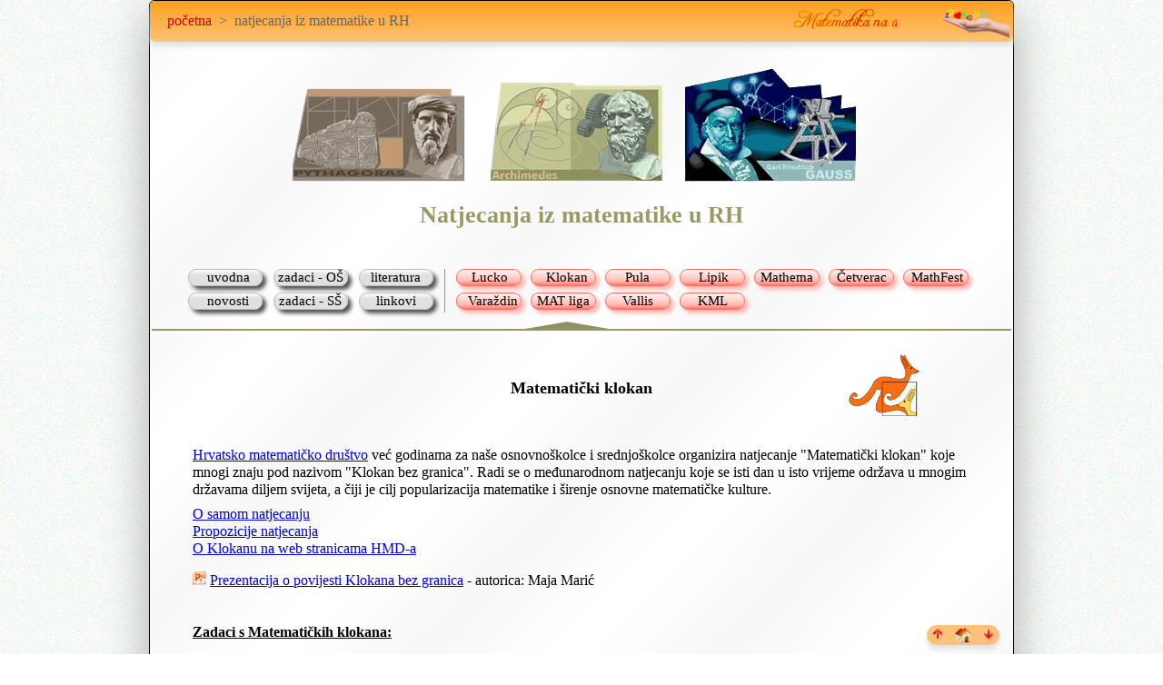

--- FILE ---
content_type: text/html
request_url: http://antonija-horvatek.from.hr/natjecanja-iz-matematike/klokan-bez-granica.htm
body_size: 5065
content:
<html>

<head>
<meta http-equiv="Content-Language" content="hr">
<meta name="keywords" content="natjecanje iz matematike, klokan bez granica, međunarodno natjecanje, klokan">
<meta name="description" content="Zadaci s natjecanja iz matematike">
<meta http-equiv="Content-Type" content="text/html; charset=windows-1250">

<title>Klokan bez granica</title>


<link rel="shortcut icon" href="favicon.ico" >



<link rel="stylesheet" type="text/css" href="../breadcrumbs.css">
<link rel="stylesheet" type="text/css" href="stilovi.css">
<link rel="stylesheet" type="text/css" href="../link-na-vrh.css">


</head>


<body class="pozadina-stranice-1" style="text-align:center">

<div align="center">

	<a name="vrh"></a>

<!-- glavna tablica ---->

<div class="glavni-okvir">


<!-- plutajući link - početak -->
<div id="linknavrh">
<div align="center">
<table border="0">
	<tr>
		<td valign="top" align="center">
			<a class="link-plutajuci" href="#vrh" style="text-decoration: none" title="vrh stranice"><img class="slicica-home" alt="" src="../slike/strelice/gore-01.png" />&nbsp;</a> 
		</td>
		<td valign="bottom" align="center">
			 &nbsp;<a class="link-plutajuci" href="../index.html" style="text-decoration: none" title="početna stranica"><img class="slicica-home" alt="" src="../slike/home-icon/home.png" /></a>&nbsp;
		</td>
		<td valign="top" align="center">
			<a class="link-plutajuci" href="#dno" style="text-decoration: none" title="dno stranice">&nbsp;<img class="slicica-home" alt="" src="../slike/strelice/dolje-01.png" /></a> 
		</td>
	</tr>
</table>
</div>
</div>
<!-- plutajući link - kraj -->


<div align="center">

<div class="pozadina-breadcrumbs">
<table border="0" bordercolor="#C0C0C0" style="border-collapse: collapse" width="100%">
	<tbody>
		<tr>
			<td width="2%">&nbsp;</td>
			<td align="left" width="70%">
			<p class="razmak-u-breadcrumbs-1">&nbsp;</p>

			<p class="breadcrumbs-sivo"><a class="link-u-breadcrumbs" href="../index.html">početna</a> &nbsp;&gt;&nbsp; natjecanja iz matematike u RH</p>

			<p class="razmak-u-breadcrumbs-2">&nbsp;</p>
			</td>
			<td align="right" valign="middle" width="28%">
			<p class="razmak-u-breadcrumbs-3">&nbsp;</p>

			<p><a href="http://www14.flamingtext.com/" target="_blank"><img alt="" src="../Logo/coollogo_com-265283884.gif" /></a> <a href="../Logo/ruka-i-slova5.png" target="_blank"> <img alt="" src="../Logo/ruka-i-slova6.png" /></a>&nbsp;</p>

			<p class="razmak-u-breadcrumbs-4">&nbsp;</p>
			</td>
		</tr>
	</tbody>
</table>
</div>
<!-- gotov breadcrumbs -->

<p class="razmak-ispod-breadcrumbs">&nbsp;</p>


<!--  Slike i naslov (prije gumba za navigaciju) - početak   -->

<table border="0" cellpadding="5" id="table1" width="100%">
	<tbody>
		<tr>
			<td>

			<p align="center" style="margin-top: 0; margin-bottom: 0"><img border="0" height="103" src="slike/pythagoras-net-gif.gif" width="190" />&nbsp;&nbsp;&nbsp;&nbsp;&nbsp;&nbsp; <img border="0" height="111" src="slike/archimedes-net-gif.gif" width="190" />&nbsp;&nbsp;&nbsp;&nbsp;&nbsp; <img border="0" height="127" src="slike/gauss-net-gif.gif" width="188" />&nbsp;&nbsp;&nbsp;&nbsp;</p>

			<p class="razmak-ispod-slika">&nbsp;</p>

			<h1 class="glavni-naslov">Natjecanja iz matematike u RH</h1>

			<p class="razmak-ispod-naslova">&nbsp;</p>

			</td>
		</tr>
	</tbody>
</table>


<!--  Slike i naslov (prije gumba za navigaciju) - kraj   -->





<!--  navigacija - linkovi - početak   -->


<table border="0" width="100%">
		<tr>
			<td>
				<iframe class="stil-iframe" src="linkovi-navigacija.htm"></iframe>
				<iframe class="stil-iframe-strelice" src="strelica-desno-02.htm"></iframe>
				<hr color="#999966" />
			</td>
		</tr>
</table>




<!--  navigacija - linkovi - kraj   -->
<p class="razmak-iznad-naslova-pula">&nbsp;</p>


<table border="0" cellpadding="5" id="table1" width="100%">
	<tbody>
		<tr>
			<td width="30%" align="center">	
				&nbsp;

			</td>

			<td>
				<h2 class="drugi-naslov">Matematički klokan</h2>
			</td>

			<td width="30%" align="center">
				&nbsp;<img class="okret" src="klokan/logo-klokan-proziran.png" width="102" height="75">
			</td>
		</tr>			
	</tbody>
</table>

<p class="razmak-ispod-naslova-pula">&nbsp;</p>

<!--  Slike i naslov (prije gumba za navigaciju) - kraj   -->


<table border="0" cellpadding="5" id="table1" width="100%">
	<tbody>
		<tr>
			<td class="sirina-praznog-prostora">

			<p class="opis-linka">
				
				<a href="http://www.matematika.hr/" target="_blank">Hrvatsko matematičko društvo</a> već godinama za naše osnovnoškolce i srednjoškolce organizira natjecanje "Matematički klokan" koje mnogi 
				znaju pod nazivom "Klokan bez granica". 
				Radi se o međunarodnom natjecanju koje se isti dan u isto vrijeme održava u mnogim državama diljem svijeta, a čiji je cilj popularizacija matematike i širenje osnovne matematičke kulture.<br />
			</p>

			<p class="mali-razmak">&nbsp;</p>

			<p class="opis-linka">
				<a href="klokan/Klokani-bez-granica-i-Matematicki-klokan.docx" target="_blank">O samom natjecanju</a><br />
				<a href="klokan/Propozicije-natjecanja-Matematicki-klokan.docx" target="_blank">Propozicije natjecanja</a><br />
				<a href="http://www.matematika.hr/klokan/" target="_blank">O Klokanu na web stranicama HMD-a</a>
				
			</p>
		
			
			<p class="mali-razmak">&nbsp;</p>
			<p class="mali-razmak">&nbsp;</p>

			<p class="opis-linka">
				<img class="okret" border="0" src="../slike/ppt-ikona.png" height="15px" width="15px" /> 
				<a href="klokan/Klokan-bez-granica-povijest-Maja-Maric.ppsx" target="_blank">Prezentacija o povijesti Klokana bez granica</a> - autorica: Maja Marić <br />
			</p>
		

			<p class="opis-linka">&nbsp;</p>
			
			<p class="opis-linka">&nbsp;</p>
			

			<p class="opis-linka"><u><strong>Zadaci s Matematičkih klokana:</strong></u></p>
			
			
			
			<p class="opis-linka">&nbsp;</p>


<!-- POČETAK - 1. tablica -->

		
				<table class="jednostruki-rub-tablice">
				
					<tr>
						<td class="stupci-godine-klokan pading-veci boja-pozadine-celije">
							<p class="tekst-prvi-redak-tablice-debeli-veci">Godina</p>
						</td>

						<td class="stupci-zadaci-klokan pading-veci boja-pozadine-celije">
							<p class="tekst-prvi-redak-tablice-debeli-veci">Pčelice</p>
							<p class="tekst-prvi-redak-tablice-debeli-manji">2. razred OŠ</p>
						</td>

						<td class="stupci-zadaci-klokan pading-veci boja-pozadine-celije">
							<p class="tekst-prvi-redak-tablice-debeli-veci">Leptirići</p>
							<p class="tekst-prvi-redak-tablice-debeli-manji">3. razred OŠ</p>
						</td>
					
						<td class="stupci-zadaci-klokan pading-veci boja-pozadine-celije">
							<p class="tekst-prvi-redak-tablice-debeli-veci">Ecolier</p>
							<p class="tekst-prvi-redak-tablice-debeli-manji">4. i 5. razred OŠ</p>
						</td>
					
						<td class="stupci-zadaci-klokan pading-veci boja-pozadine-celije">
							<p class="tekst-prvi-redak-tablice-debeli-veci">Benjamin</p>
							<p class="tekst-prvi-redak-tablice-debeli-manji">6. i 7. razred OŠ</p>
						</td>

						<td class="stupci-zadaci-klokan pading-veci boja-pozadine-celije">
							<p class="tekst-prvi-redak-tablice-debeli-veci">Cadet</p>
							<p class="tekst-prvi-redak-tablice-debeli-manji">8.r. OŠ i 1.r. SŠ</p>
						</td>

						<td class="stupci-zadaci-klokan pading-veci boja-pozadine-celije">
							<p class="tekst-prvi-redak-tablice-debeli-veci">Junior</p>
							<p class="tekst-prvi-redak-tablice-debeli-manji">2. i 3. razred SŠ</p>
						</td>

						<td class="stupci-zadaci-klokan pading-veci boja-pozadine-celije">
							<p class="tekst-prvi-redak-tablice-debeli-veci">Student</p>
							<p class="tekst-prvi-redak-tablice-debeli-manji">4. razred SŠ</p>
						</td>

					</tr>
				




					<tr  class="boja-pozadine-celije-3">
						<td class="stupci-godine-klokan pading-manji">
							<p class="tekst-sadrzaj-tablice-klokan">2024.</p>
						</td>

						<td class="stupci-zadaci-klokan pading-manji">
							<p class="tekst-sadrzaj-tablice-klokan">
								<a href="klokan/2024/pcelice-2024-zad.pdf" target="_blank">zadaci</a><br />
								<a href="klokan/2024/pcelice-2024-rj.pdf" target="_blank">rješenja</a>
							</p>
						</td>

						<td class="stupci-zadaci-klokan pading-manji">
							<p class="tekst-sadrzaj-tablice-klokan">
								<a href="klokan/2024/leptirici-2024-zad.pdf" target="_blank">zadaci</a><br />
								<a href="klokan/2024/leptirici-2024-rj.pdf" target="_blank">rješenja</a>
							</p>
						</td>
					
						<td class="stupci-zadaci-klokan pading-manji">
							<p class="tekst-sadrzaj-tablice-klokan">
								<a href="klokan/2024/ecolier-2024-zad.pdf" target="_blank">zadaci</a><br />
								<a href="klokan/2024/ecolier-2024-rj.pdf" target="_blank">rješenja</a>
							</p>
						</td>
					
						<td class="stupci-zadaci-klokan pading-manji">
							<p class="tekst-sadrzaj-tablice-klokan">
								<a href="klokan/2024/benjamin-2024-zad.pdf" target="_blank">zadaci</a><br />
								<a href="klokan/2024/benjamin-2024-rj.pdf" target="_blank">rješenja</a>
							</p>
						</td>

						<td class="stupci-zadaci-klokan pading-manji">
							<p class="tekst-sadrzaj-tablice-klokan">
								<a href="klokan/2024/cadet-2024-zad.pdf" target="_blank">zadaci</a><br />
								<a href="klokan/2024/cadet-2024-rj.pdf" target="_blank">rješenja</a>
							</p>
						</td>

						<td class="stupci-zadaci-klokan pading-manji">
							<p class="tekst-sadrzaj-tablice-klokan">
								<a href="klokan/2024/junior-2024-zad.pdf" target="_blank">zadaci</a><br />
								<a href="klokan/2024/junior-2024-rj.pdf" target="_blank">rješenja</a>
							</p>
						</td>

						<td class="stupci-zadaci-klokan pading-manji">
							<p class="tekst-sadrzaj-tablice-klokan">
								<a href="klokan/2024/student-2024-zad.pdf" target="_blank">zadaci</a><br />
								<a href="klokan/2024/student-2024-rj.pdf" target="_blank">rješenja</a>
							</p>
						</td>

					</tr>
	






					<tr  class="boja-pozadine-celije-3">
						<td class="stupci-godine-klokan pading-manji">
							<p class="tekst-sadrzaj-tablice-klokan">2023.</p>
						</td>

						<td class="stupci-zadaci-klokan pading-manji">
							<p class="tekst-sadrzaj-tablice-klokan">
								<a href="klokan/2023/pcelice-2023-zad.pdf" target="_blank">zadaci</a><br />
								<a href="klokan/2023/pcelice-2023-rj.pdf" target="_blank">rješenja</a>
							</p>
						</td>

						<td class="stupci-zadaci-klokan pading-manji">
							<p class="tekst-sadrzaj-tablice-klokan">
								<a href="klokan/2023/leptirici-2023-zad.pdf" target="_blank">zadaci</a><br />
								<a href="klokan/2023/leptirici-2023-rj.pdf" target="_blank">rješenja</a>
							</p>
						</td>
					
						<td class="stupci-zadaci-klokan pading-manji">
							<p class="tekst-sadrzaj-tablice-klokan">
								<a href="klokan/2023/ecolier-2023-zad.pdf" target="_blank">zadaci</a><br />
								<a href="klokan/2023/ecolier-2023-rj.pdf" target="_blank">rješenja</a>
							</p>
						</td>
					
						<td class="stupci-zadaci-klokan pading-manji">
							<p class="tekst-sadrzaj-tablice-klokan">
								<a href="klokan/2023/benjamin-2023-zad.pdf" target="_blank">zadaci</a><br />
								<a href="klokan/2023/benjamin-2023-rj.pdf" target="_blank">rješenja</a>
							</p>
						</td>

						<td class="stupci-zadaci-klokan pading-manji">
							<p class="tekst-sadrzaj-tablice-klokan">
								<a href="klokan/2023/cadet-2023-zad.pdf" target="_blank">zadaci</a><br />
								<a href="klokan/2023/cadet-2023-rj.pdf" target="_blank">rješenja</a>
							</p>
						</td>

						<td class="stupci-zadaci-klokan pading-manji">
							<p class="tekst-sadrzaj-tablice-klokan">
								<a href="klokan/2023/junior-2023-zad.pdf" target="_blank">zadaci</a><br />
								<a href="klokan/2023/junior-2023-rj.pdf" target="_blank">rješenja</a>
							</p>
						</td>

						<td class="stupci-zadaci-klokan pading-manji">
							<p class="tekst-sadrzaj-tablice-klokan">
								<a href="klokan/2023/student-2023-zad.pdf" target="_blank">zadaci</a><br />
								<a href="klokan/2023/student-2023-rj.pdf" target="_blank">rješenja</a>
							</p>
						</td>

					</tr>
	








					<tr  class="boja-pozadine-celije-3">
						<td class="stupci-godine-klokan pading-manji">
							<p class="tekst-sadrzaj-tablice-klokan">2022.</p>
						</td>

						<td class="stupci-zadaci-klokan pading-manji">
							<p class="tekst-sadrzaj-tablice-klokan">
								<a href="klokan/2022/pcelice-2022-zad.pdf" target="_blank">zadaci</a><br />
								<a href="klokan/2022/pcelice-2022-rj.pdf" target="_blank">rješenja</a>
							</p>
						</td>

						<td class="stupci-zadaci-klokan pading-manji">
							<p class="tekst-sadrzaj-tablice-klokan">
								<a href="klokan/2022/leptirici-2022-zad.pdf" target="_blank">zadaci</a><br />
								<a href="klokan/2022/leptirici-2022-rj.pdf" target="_blank">rješenja</a>
							</p>
						</td>
					
						<td class="stupci-zadaci-klokan pading-manji">
							<p class="tekst-sadrzaj-tablice-klokan">
								<a href="klokan/2022/ecolier-2022-zad.pdf" target="_blank">zadaci</a><br />
								<a href="klokan/2022/ecolier-2022-rj.pdf" target="_blank">rješenja</a>
							</p>
						</td>
					
						<td class="stupci-zadaci-klokan pading-manji">
							<p class="tekst-sadrzaj-tablice-klokan">
								<a href="klokan/2022/benjamin-2022-zad.pdf" target="_blank">zadaci</a><br />
								<a href="klokan/2022/benjamin-2022-rj.pdf" target="_blank">rješenja</a>
							</p>
						</td>

						<td class="stupci-zadaci-klokan pading-manji">
							<p class="tekst-sadrzaj-tablice-klokan">
								<a href="klokan/2022/cadet-2022-zad.pdf" target="_blank">zadaci</a><br />
								<a href="klokan/2022/cadet-2022-rj.pdf" target="_blank">rješenja</a>
							</p>
						</td>

						<td class="stupci-zadaci-klokan pading-manji">
							<p class="tekst-sadrzaj-tablice-klokan">
								<a href="klokan/2022/junior-2022-zad.pdf" target="_blank">zadaci</a><br />
								<a href="klokan/2022/junior-2022-rj.pdf" target="_blank">rješenja</a>
							</p>
						</td>

						<td class="stupci-zadaci-klokan pading-manji">
							<p class="tekst-sadrzaj-tablice-klokan">
								<a href="klokan/2022/student-2022-zad.pdf" target="_blank">zadaci</a><br />
								<a href="klokan/2022/student-2022-rj.pdf" target="_blank">rješenja</a>
							</p>
						</td>

					</tr>
	







					<tr  class="boja-pozadine-celije-3">
						<td class="stupci-godine-klokan pading-manji">
							<p class="tekst-sadrzaj-tablice-klokan">2021.</p>
						</td>

						<td class="stupci-zadaci-klokan pading-manji">
							<p class="tekst-sadrzaj-tablice-klokan">
								<a href="klokan/2021/pcelice-2021-zad.pdf" target="_blank">zadaci</a><br />
								<a href="klokan/2021/pcelice-2021-rj.pdf" target="_blank">rješenja</a>
							</p>
						</td>

						<td class="stupci-zadaci-klokan pading-manji">
							<p class="tekst-sadrzaj-tablice-klokan">
								<a href="klokan/2021/leptirici-2021-zad.pdf" target="_blank">zadaci</a><br />
								<a href="klokan/2021/leptirici-2021-rj.pdf" target="_blank">rješenja</a>
							</p>
						</td>
					
						<td class="stupci-zadaci-klokan pading-manji">
							<p class="tekst-sadrzaj-tablice-klokan">
								<a href="klokan/2021/ecolier-2021-zad.pdf" target="_blank">zadaci</a><br />
								<a href="klokan/2021/ecolier-2021-rj.pdf" target="_blank">rješenja</a>
							</p>
						</td>
					
						<td class="stupci-zadaci-klokan pading-manji">
							<p class="tekst-sadrzaj-tablice-klokan">
								<a href="klokan/2021/benjamin-2021-zad.pdf" target="_blank">zadaci</a><br />
								<a href="klokan/2021/benjamin-2021-rj.pdf" target="_blank">rješenja</a>
							</p>
						</td>

						<td class="stupci-zadaci-klokan pading-manji">
							<p class="tekst-sadrzaj-tablice-klokan">
								<a href="klokan/2021/cadet-2021-zad.pdf" target="_blank">zadaci</a><br />
								<a href="klokan/2021/cadet-2021-rj.pdf" target="_blank">rješenja</a>
							</p>
						</td>

						<td class="stupci-zadaci-klokan pading-manji">
							<p class="tekst-sadrzaj-tablice-klokan">
								<a href="klokan/2021/junior-2021-zad.pdf" target="_blank">zadaci</a><br />
								<a href="klokan/2021/junior-2021-rj.pdf" target="_blank">rješenja</a>
							</p>
						</td>

						<td class="stupci-zadaci-klokan pading-manji">
							<p class="tekst-sadrzaj-tablice-klokan">
								<a href="klokan/2021/student-2021-zad.pdf" target="_blank">zadaci</a><br />
								<a href="klokan/2021/student-2021-rj.pdf" target="_blank">rješenja</a>
							</p>
						</td>

					</tr>
	







					<tr  class="boja-pozadine-celije-3">
						<td class="stupci-godine-klokan pading-manji">
							<p class="tekst-sadrzaj-tablice-klokan">2020.</p>
						</td>

						<td class="stupci-zadaci-klokan pading-manji">
							<p class="tekst-sadrzaj-tablice-klokan">
								<a href="klokan/2020/pcelice-2020-zad.pdf" target="_blank">zadaci</a><br />
								<a href="klokan/2020/pcelice-2020-rj.pdf" target="_blank">rješenja</a>
							</p>
						</td>

						<td class="stupci-zadaci-klokan pading-manji">
							<p class="tekst-sadrzaj-tablice-klokan">
								<a href="klokan/2020/leptirici-2020-zad.pdf" target="_blank">zadaci</a><br />
								<a href="klokan/2020/leptirici-2020-rj.pdf" target="_blank">rješenja</a>
							</p>
						</td>
					
						<td class="stupci-zadaci-klokan pading-manji">
							<p class="tekst-sadrzaj-tablice-klokan">
								<a href="klokan/2020/ecolier-2020-zad.pdf" target="_blank">zadaci</a><br />
								<a href="klokan/2020/ecolier-2020-rj.pdf" target="_blank">rješenja</a>
							</p>
						</td>
					
						<td class="stupci-zadaci-klokan pading-manji">
							<p class="tekst-sadrzaj-tablice-klokan">
								<a href="klokan/2020/benjamin-2020-zad.pdf" target="_blank">zadaci</a><br />
								<a href="klokan/2020/benjamin-2020-rj.pdf" target="_blank">rješenja</a>
							</p>
						</td>

						<td class="stupci-zadaci-klokan pading-manji">
							<p class="tekst-sadrzaj-tablice-klokan">
								<a href="klokan/2020/cadet-2020-zad.pdf" target="_blank">zadaci</a><br />
								<a href="klokan/2020/cadet-2020-rj.pdf" target="_blank">rješenja</a>
							</p>
						</td>

						<td class="stupci-zadaci-klokan pading-manji">
							<p class="tekst-sadrzaj-tablice-klokan">
								<a href="klokan/2020/junior-2020-zad.pdf" target="_blank">zadaci</a><br />
								<a href="klokan/2020/junior-2020-rj.pdf" target="_blank">rješenja</a>
							</p>
						</td>

						<td class="stupci-zadaci-klokan pading-manji">
							<p class="tekst-sadrzaj-tablice-klokan">
								<a href="klokan/2020/student-2020-zad.pdf" target="_blank">zadaci</a><br />
								<a href="klokan/2020/student-2020-rj.pdf" target="_blank">rješenja</a>
							</p>
						</td>

					</tr>
	






					<tr  class="boja-pozadine-celije-3">
						<td class="stupci-godine-klokan pading-manji">
							<p class="tekst-sadrzaj-tablice-klokan">2019.</p>
						</td>

						<td class="stupci-zadaci-klokan pading-manji">
							<p class="tekst-sadrzaj-tablice-klokan">
								<a href="klokan/2019/pcelice-2019-zad.pdf" target="_blank">zadaci</a><br />
								<a href="klokan/2019/pcelice-2019-rj.pdf" target="_blank">rješenja</a>
							</p>
						</td>

						<td class="stupci-zadaci-klokan pading-manji">
							<p class="tekst-sadrzaj-tablice-klokan">
								<a href="klokan/2019/leptirici-2019-zad.pdf" target="_blank">zadaci</a><br />
								<a href="klokan/2019/leptirici-2019-rj.pdf" target="_blank">rješenja</a>
							</p>
						</td>
					
						<td class="stupci-zadaci-klokan pading-manji">
							<p class="tekst-sadrzaj-tablice-klokan">
								<a href="klokan/2019/ecolier-2019-zad.pdf" target="_blank">zadaci</a><br />
								<a href="klokan/2019/ecolier-2019-rj.pdf" target="_blank">rješenja</a>
							</p>
						</td>
					
						<td class="stupci-zadaci-klokan pading-manji">
							<p class="tekst-sadrzaj-tablice-klokan">
								<a href="klokan/2019/benjamin-2019-zad.pdf" target="_blank">zadaci</a><br />
								<a href="klokan/2019/benjamin-2019-rj.pdf" target="_blank">rješenja</a>
							</p>
						</td>

						<td class="stupci-zadaci-klokan pading-manji">
							<p class="tekst-sadrzaj-tablice-klokan">
								<a href="klokan/2019/cadet-2019-zad.pdf" target="_blank">zadaci</a><br />
								<a href="klokan/2019/cadet-2019-rj.pdf" target="_blank">rješenja</a>
							</p>
						</td>

						<td class="stupci-zadaci-klokan pading-manji">
							<p class="tekst-sadrzaj-tablice-klokan">
								<a href="klokan/2019/junior-2019-zad.pdf" target="_blank">zadaci</a><br />
								<a href="klokan/2019/junior-2019-rj.pdf" target="_blank">rješenja</a>
							</p>
						</td>

						<td class="stupci-zadaci-klokan pading-manji">
							<p class="tekst-sadrzaj-tablice-klokan">
								<a href="klokan/2019/student-2019-zad.pdf" target="_blank">zadaci</a><br />
								<a href="klokan/2019/student-2019-rj.pdf" target="_blank">rješenja</a>
							</p>
						</td>

					</tr>
	





					<tr  class="boja-pozadine-celije-3">
						<td class="stupci-godine-klokan pading-manji">
							<p class="tekst-sadrzaj-tablice-klokan">2018.</p>
						</td>

						<td class="stupci-zadaci-klokan pading-manji">
							<p class="tekst-sadrzaj-tablice-klokan">
								<a href="klokan/2018/pcelice-2018-zad.pdf" target="_blank">zadaci</a><br />
								<a href="klokan/2018/pcelice-2018-rj.pdf" target="_blank">rješenja</a>
							</p>
						</td>

						<td class="stupci-zadaci-klokan pading-manji">
							<p class="tekst-sadrzaj-tablice-klokan">
								<a href="klokan/2018/leptirici-2018-zad.pdf" target="_blank">zadaci</a><br />
								<a href="klokan/2018/leptirici-2018-rj.pdf" target="_blank">rješenja</a>
							</p>
						</td>
					
						<td class="stupci-zadaci-klokan pading-manji">
							<p class="tekst-sadrzaj-tablice-klokan">
								<a href="klokan/2018/ecolier-2018-zad.pdf" target="_blank">zadaci</a><br />
								<a href="klokan/2018/ecolier-2018-rj.pdf" target="_blank">rješenja</a>
							</p>
						</td>
					
						<td class="stupci-zadaci-klokan pading-manji">
							<p class="tekst-sadrzaj-tablice-klokan">
								<a href="klokan/2018/benjamin-2018-zad.pdf" target="_blank">zadaci</a><br />
								<a href="klokan/2018/benjamin-2018-rj.pdf" target="_blank">rješenja</a>
							</p>
						</td>

						<td class="stupci-zadaci-klokan pading-manji">
							<p class="tekst-sadrzaj-tablice-klokan">
								<a href="klokan/2018/cadet-2018-zad.pdf" target="_blank">zadaci</a><br />
								<a href="klokan/2018/cadet-2018-rj.pdf" target="_blank">rješenja</a>
							</p>
						</td>

						<td class="stupci-zadaci-klokan pading-manji">
							<p class="tekst-sadrzaj-tablice-klokan">
								<a href="klokan/2018/junior-2018-zad.pdf" target="_blank">zadaci</a><br />
								<a href="klokan/2018/junior-2018-rj.pdf" target="_blank">rješenja</a>
							</p>
						</td>

						<td class="stupci-zadaci-klokan pading-manji">
							<p class="tekst-sadrzaj-tablice-klokan">
								<a href="klokan/2018/student-2018-zad.pdf" target="_blank">zadaci</a><br />
								<a href="klokan/2018/student-2018-rj.pdf" target="_blank">rješenja</a>
							</p>
						</td>

					</tr>
				




					<tr  class="boja-pozadine-celije-3">
						<td class="stupci-godine-klokan pading-manji">
							<p class="tekst-sadrzaj-tablice-klokan">2017.</p>
						</td>

						<td class="stupci-zadaci-klokan pading-manji">
							<p class="tekst-sadrzaj-tablice-klokan">
								<a href="klokan/2017/pcelice-2017-zad.pdf" target="_blank">zadaci</a><br />
								<a href="klokan/2017/pcelice-2017-rj.pdf" target="_blank">rješenja</a>
							</p>
						</td>

						<td class="stupci-zadaci-klokan pading-manji">
							<p class="tekst-sadrzaj-tablice-klokan">
								<a href="klokan/2017/leptirici-2017-zad.pdf" target="_blank">zadaci</a><br />
								<a href="klokan/2017/leptirici-2017-rj.pdf" target="_blank">rješenja</a>
							</p>
						</td>
					
						<td class="stupci-zadaci-klokan pading-manji">
							<p class="tekst-sadrzaj-tablice-klokan">
								<a href="klokan/2017/ecolier-2017-zad.pdf" target="_blank">zadaci</a><br />
								<a href="klokan/2017/ecolier-2017-rj.pdf" target="_blank">rješenja</a>
							</p>
						</td>
					
						<td class="stupci-zadaci-klokan pading-manji">
							<p class="tekst-sadrzaj-tablice-klokan">
								<a href="klokan/2017/benjamin-2017-zad.pdf" target="_blank">zadaci</a><br />
								<a href="klokan/2017/benjamin-2017-rj.pdf" target="_blank">rješenja</a>
							</p>
						</td>

						<td class="stupci-zadaci-klokan pading-manji">
							<p class="tekst-sadrzaj-tablice-klokan">
								<a href="klokan/2017/cadet-2017-zad.pdf" target="_blank">zadaci</a><br />
								<a href="klokan/2017/cadet-2017-rj.pdf" target="_blank">rješenja</a>
							</p>
						</td>

						<td class="stupci-zadaci-klokan pading-manji">
							<p class="tekst-sadrzaj-tablice-klokan">
								<a href="klokan/2017/junior-2017-zad.pdf" target="_blank">zadaci</a><br />
								<a href="klokan/2017/junior-2017-rj.pdf" target="_blank">rješenja</a>
							</p>
						</td>

						<td class="stupci-zadaci-klokan pading-manji">
							<p class="tekst-sadrzaj-tablice-klokan">
								<a href="klokan/2017/student-2017-zad.pdf" target="_blank">zadaci</a><br />
								<a href="klokan/2017/student-2017-rj.pdf" target="_blank">rješenja</a>
							</p>
						</td>

					</tr>
				




					<tr  class="boja-pozadine-celije-3">
						<td class="stupci-godine-klokan pading-manji">
							<p class="tekst-sadrzaj-tablice-klokan">2016.</p>
						</td>

						<td class="stupci-zadaci-klokan pading-manji">
							<p class="tekst-sadrzaj-tablice-klokan">
								<a href="klokan/2016/pcelice-2016-zad.pdf" target="_blank">zadaci</a><br />
								<a href="klokan/2016/pcelice-2016-rj.pdf" target="_blank">rješenja</a>
							</p>
						</td>

						<td class="stupci-zadaci-klokan pading-manji">
							<p class="tekst-sadrzaj-tablice-klokan">
								<a href="klokan/2016/leptirici-2016-zad.pdf" target="_blank">zadaci</a><br />
								<a href="klokan/2016/leptirici-2016-rj.pdf" target="_blank">rješenja</a>
							</p>
						</td>
					
						<td class="stupci-zadaci-klokan pading-manji">
							<p class="tekst-sadrzaj-tablice-klokan">
								<a href="klokan/2016/ecolier-2016-zad.pdf" target="_blank">zadaci</a><br />
								<a href="klokan/2016/ecolier-2016-rj.pdf" target="_blank">rješenja</a>
							</p>
						</td>
					
						<td class="stupci-zadaci-klokan pading-manji">
							<p class="tekst-sadrzaj-tablice-klokan">
								<a href="klokan/2016/benjamin-2016-zad.pdf" target="_blank">zadaci</a><br />
								<a href="klokan/2016/benjamin-2016-rj.pdf" target="_blank">rješenja</a>
							</p>
						</td>

						<td class="stupci-zadaci-klokan pading-manji">
							<p class="tekst-sadrzaj-tablice-klokan">
								<a href="klokan/2016/cadet-2016-zad.pdf" target="_blank">zadaci</a><br />
								<a href="klokan/2016/cadet-2016-rj.pdf" target="_blank">rješenja</a>
							</p>
						</td>

						<td class="stupci-zadaci-klokan pading-manji">
							<p class="tekst-sadrzaj-tablice-klokan">
								<a href="klokan/2016/junior-2016-zad.pdf" target="_blank">zadaci</a><br />
								<a href="klokan/2016/junior-2016-rj.pdf" target="_blank">rješenja</a>
							</p>
						</td>

						<td class="stupci-zadaci-klokan pading-manji">
							<p class="tekst-sadrzaj-tablice-klokan">
								<a href="klokan/2016/student-2016-zad.pdf" target="_blank">zadaci</a><br />
								<a href="klokan/2016/student-2016-rj.pdf" target="_blank">rješenja</a>
							</p>
						</td>

					</tr>
				


			
	
					<tr  class="boja-pozadine-celije-3">
						<td class="stupci-godine-klokan pading-manji">
							<p class="tekst-sadrzaj-tablice-klokan">2015.</p>
						</td>

						<td class="stupci-zadaci-klokan pading-manji">
							<p class="tekst-sadrzaj-tablice-klokan">
								<a href="klokan/2015/pcelice-2015-zad.pdf" target="_blank">zadaci</a><br />
								<a href="klokan/2015/pcelice-2015-rj.pdf" target="_blank">rješenja</a>
							</p>
						</td>

						<td class="stupci-zadaci-klokan pading-manji">
							<p class="tekst-sadrzaj-tablice-klokan">
								<a href="klokan/2015/leptirici-2015-zad.pdf" target="_blank">zadaci</a><br />
								<a href="klokan/2015/leptirici-2015-rj.pdf" target="_blank">rješenja</a>
							</p>
						</td>
					
						<td class="stupci-zadaci-klokan pading-manji">
							<p class="tekst-sadrzaj-tablice-klokan">
								<a href="klokan/2015/ecolier-2015-zad.pdf" target="_blank">zadaci</a><br />
								<a href="klokan/2015/ecolier-2015-rj.pdf" target="_blank">rješenja</a>
							</p>
						</td>
					
						<td class="stupci-zadaci-klokan pading-manji">
							<p class="tekst-sadrzaj-tablice-klokan">
								<a href="klokan/2015/benjamin-2015-zad.pdf" target="_blank">zadaci</a><br />
								<a href="klokan/2015/benjamin-2015-rj.pdf" target="_blank">rješenja</a>
							</p>
						</td>

						<td class="stupci-zadaci-klokan pading-manji">
							<p class="tekst-sadrzaj-tablice-klokan">
								<a href="klokan/2015/cadet-2015-zad.pdf" target="_blank">zadaci</a><br />
								<a href="klokan/2015/cadet-2015-rj.pdf" target="_blank">rješenja</a>
							</p>
						</td>

						<td class="stupci-zadaci-klokan pading-manji">
							<p class="tekst-sadrzaj-tablice-klokan">
								<a href="klokan/2015/junior-2015-zad.pdf" target="_blank">zadaci</a><br />
								<a href="klokan/2015/junior-2015-rj.pdf" target="_blank">rješenja</a>
							</p>
						</td>

						<td class="stupci-zadaci-klokan pading-manji">
							<p class="tekst-sadrzaj-tablice-klokan">
								<a href="klokan/2015/student-2015-zad.pdf" target="_blank">zadaci</a><br />
								<a href="klokan/2015/student-2015-rj.pdf" target="_blank">rješenja</a>
							</p>
						</td>

					</tr>
				


	
					<tr  class="boja-pozadine-celije-3">
						<td class="stupci-godine-klokan pading-manji">
							<p class="tekst-sadrzaj-tablice-klokan">2014.</p>
						</td>

						<td class="stupci-zadaci-klokan pading-manji">
							<p class="tekst-sadrzaj-tablice-klokan">
								<a href="klokan/2014/pcelice-2014-zad.pdf" target="_blank">zadaci</a><br />
								<a href="klokan/2014/pcelice-2014-rj.pdf" target="_blank">rješenja</a>
							</p>
						</td>

						<td class="stupci-zadaci-klokan pading-manji">
							<p class="tekst-sadrzaj-tablice-klokan">
								<a href="klokan/2014/leptirici-2014-zad.pdf" target="_blank">zadaci</a><br />
								<a href="klokan/2014/leptirici-2014-rj.pdf" target="_blank">rješenja</a>
							</p>
						</td>
					
						<td class="stupci-zadaci-klokan pading-manji">
							<p class="tekst-sadrzaj-tablice-klokan">
								<a href="klokan/2014/ecolier-2014-zad.pdf" target="_blank">zadaci</a><br />
								<a href="klokan/2014/ecolier-2014-rj.pdf" target="_blank">rješenja</a>
							</p>
						</td>
					
						<td class="stupci-zadaci-klokan pading-manji">
							<p class="tekst-sadrzaj-tablice-klokan">
								<a href="klokan/2014/benjamin-2014-zad.pdf" target="_blank">zadaci</a><br />
								<a href="klokan/2014/benjamin-2014-rj.pdf" target="_blank">rješenja</a>
							</p>
						</td>

						<td class="stupci-zadaci-klokan pading-manji">
							<p class="tekst-sadrzaj-tablice-klokan">
								<a href="klokan/2014/cadet-2014-zad.pdf" target="_blank">zadaci</a><br />
								<a href="klokan/2014/cadet-2014-rj.pdf" target="_blank">rješenja</a>
							</p>
						</td>

						<td class="stupci-zadaci-klokan pading-manji">
							<p class="tekst-sadrzaj-tablice-klokan">
								<a href="klokan/2014/junior-2014-zad.pdf" target="_blank">zadaci</a><br />
								<a href="klokan/2014/junior-2014-rj.pdf" target="_blank">rješenja</a>
							</p>
						</td>

						<td class="stupci-zadaci-klokan pading-manji">
							<p class="tekst-sadrzaj-tablice-klokan">
								<a href="klokan/2014/student-2014-zad.pdf" target="_blank">zadaci</a><br />
								<a href="klokan/2014/student-2014-rj.pdf" target="_blank">rješenja</a>
							</p>
						</td>

					</tr>
				

					<tr  class="boja-pozadine-celije-3">
						<td class="stupci-godine-klokan pading-manji">
							<p class="tekst-sadrzaj-tablice-klokan">2013.</p>
						</td>

						<td class="stupci-zadaci-klokan pading-manji">
							<p class="tekst-sadrzaj-tablice-klokan">
								<a href="klokan/2013/pcelice-2013-zad.pdf" target="_blank">zadaci</a><br />
								<a href="klokan/2013/pcelice-2013-rj.pdf" target="_blank">rješenja</a>
							</p>
						</td>

						<td class="stupci-zadaci-klokan pading-manji">
							<p class="tekst-sadrzaj-tablice-klokan">
								<a href="klokan/2013/leptirici-2013-zad.pdf" target="_blank">zadaci</a><br />
								<a href="klokan/2013/leptirici-2013-rj.pdf" target="_blank">rješenja</a>
							</p>
						</td>
					
						<td class="stupci-zadaci-klokan pading-manji">
							<p class="tekst-sadrzaj-tablice-klokan">
								<a href="klokan/2013/ecolier-2013-zad.pdf" target="_blank">zadaci</a><br />
								<a href="klokan/2013/ecolier-2013-rj.pdf" target="_blank">rješenja</a>
							</p>
						</td>
					
						<td class="stupci-zadaci-klokan pading-manji">
							<p class="tekst-sadrzaj-tablice-klokan">
								<a href="klokan/2013/benjamin-2013-zad.pdf" target="_blank">zadaci</a><br />
								<a href="klokan/2013/benjamin-2013-rj.pdf" target="_blank">rješenja</a>
							</p>
						</td>

						<td class="stupci-zadaci-klokan pading-manji">
							<p class="tekst-sadrzaj-tablice-klokan">
								<a href="klokan/2013/cadet-2013-zad.pdf" target="_blank">zadaci</a><br />
								<a href="klokan/2013/cadet-2013-rj.pdf" target="_blank">rješenja</a>
							</p>
						</td>

						<td class="stupci-zadaci-klokan pading-manji">
							<p class="tekst-sadrzaj-tablice-klokan">
								<a href="klokan/2013/junior-2013-zad.pdf" target="_blank">zadaci</a><br />
								<a href="klokan/2013/junior-2013-rj.pdf" target="_blank">rješenja</a>
							</p>
						</td>

						<td class="stupci-zadaci-klokan pading-manji">
							<p class="tekst-sadrzaj-tablice-klokan">
								<a href="klokan/2013/student-2013-zad.pdf" target="_blank">zadaci</a><br />
								<a href="klokan/2013/student-2013-rj.pdf" target="_blank">rješenja</a>
							</p>
						</td>

					</tr>
	




					<tr  class="boja-pozadine-celije-3">
						<td class="stupci-godine-klokan pading-manji">
							<p class="tekst-sadrzaj-tablice-klokan">2012.</p>
						</td>

						<td class="stupci-zadaci-klokan pading-manji">
							<p class="tekst-sadrzaj-tablice-klokan">
								<a href="klokan/2012/pcelice-2012-zad.pdf" target="_blank">zadaci</a><br />
								<a href="klokan/2012/pcelice-2012-rj.pdf" target="_blank">rješenja</a>
							</p>
						</td>

						<td class="stupci-zadaci-klokan pading-manji">
							<p class="tekst-sadrzaj-tablice-klokan">
								<a href="klokan/2012/leptirici-2012-zad.pdf" target="_blank">zadaci</a><br />
								<a href="klokan/2012/leptirici-2012-rj.pdf" target="_blank">rješenja</a>
							</p>
						</td>
					
						<td class="stupci-zadaci-klokan pading-manji">
							<p class="tekst-sadrzaj-tablice-klokan">
								<a href="klokan/2012/ecolier-2012-zad.pdf" target="_blank">zadaci</a><br />
								<a href="klokan/2012/ecolier-2012-rj.pdf" target="_blank">rješenja</a>
							</p>
						</td>
					
						<td class="stupci-zadaci-klokan pading-manji">
							<p class="tekst-sadrzaj-tablice-klokan">
								<a href="klokan/2012/benjamin-2012-zad.pdf" target="_blank">zadaci</a><br />
								<a href="klokan/2012/benjamin-2012-rj.pdf" target="_blank">rješenja</a>
							</p>
						</td>

						<td class="stupci-zadaci-klokan pading-manji">
							<p class="tekst-sadrzaj-tablice-klokan">
								<a href="klokan/2012/cadet-2012-zad.pdf" target="_blank">zadaci</a><br />
								<a href="klokan/2012/cadet-2012-rj.pdf" target="_blank">rješenja</a>
							</p>
						</td>

						<td class="stupci-zadaci-klokan pading-manji">
							<p class="tekst-sadrzaj-tablice-klokan">
								<a href="klokan/2012/junior-2012-zad.pdf" target="_blank">zadaci</a><br />
								<a href="klokan/2012/junior-2012-rj.pdf" target="_blank">rješenja</a>
							</p>
						</td>

						<td class="stupci-zadaci-klokan pading-manji">
							<p class="tekst-sadrzaj-tablice-klokan">
								<a href="klokan/2012/student-2012-zad.pdf" target="_blank">zadaci</a><br />
								<a href="klokan/2012/student-2012-rj.pdf" target="_blank">rješenja</a>
							</p>
						</td>

					</tr>
			
				</table>
			
			
<!-- KRAJ - 1. tablica -->
		
			<p class="opis-linka">&nbsp;</p>
			<p class="opis-linka">&nbsp;</p>


<!-- POČETAK - 2. tablica -->
			
			


		
				<table class="jednostruki-rub-tablice">
				
					<tr class="boja-pozadine-celije">

						<td class="stupci-2-godine-klokan pading-veci boja-pozadine-celije">
							<p class="tekst-prvi-redak-tablice-debeli-veci">Godina</p>
						</td>

						<td class="stupci-2-zadaci-klokan pading-veci boja-pozadine-celije">
							<p class="tekst-prvi-redak-tablice-debeli-veci">Leptirići</p>
							<p class="tekst-prvi-redak-tablice-debeli-manji">2. i 3. razred OŠ</p>
						</td>
					
						<td class="stupci-2-zadaci-klokan pading-veci boja-pozadine-celije">
							<p class="tekst-prvi-redak-tablice-debeli-veci">Ecolier</p>
							<p class="tekst-prvi-redak-tablice-debeli-manji">4. i 5. razred OŠ</p>
						</td>
					
						<td class="stupci-2-zadaci-klokan pading-veci boja-pozadine-celije">
							<p class="tekst-prvi-redak-tablice-debeli-veci">Benjamin</p>
							<p class="tekst-prvi-redak-tablice-debeli-manji">6. i 7. razred OŠ</p>
						</td>

						<td class="stupci-2-zadaci-klokan pading-veci boja-pozadine-celije">
							<p class="tekst-prvi-redak-tablice-debeli-veci">Cadet</p>
							<p class="tekst-prvi-redak-tablice-debeli-manji">8.r. OŠ i 1.r. SŠ</p>
						</td>

						<td class="stupci-2-zadaci-klokan pading-veci boja-pozadine-celije">
							<p class="tekst-prvi-redak-tablice-debeli-veci">Junior</p>
							<p class="tekst-prvi-redak-tablice-debeli-manji">2. i 3. razred SŠ</p>
						</td>

						<td class="stupci-2-zadaci-klokan pading-veci boja-pozadine-celije">
							<p class="tekst-prvi-redak-tablice-debeli-veci">Student</p>
							<p class="tekst-prvi-redak-tablice-debeli-manji">4. razred SŠ</p>
						</td>

					</tr>
				

					<tr  class="boja-pozadine-celije-3">
						<td class="stupci-2-godine-klokan pading-manji">
							<p class="tekst-sadrzaj-tablice-klokan">2011.</p>
						</td>

						<td class="stupci-2-zadaci-klokan pading-manji">
							<p class="tekst-sadrzaj-tablice-klokan">
								<a href="klokan/2011/leptirici-2011-zad.pdf" target="_blank">zadaci</a><br />
								<a href="klokan/2011/leptirici-2011-rj.pdf" target="_blank">rješenja</a>
							</p>
						</td>
					
						<td class="stupci-2-zadaci-klokan pading-manji">
							<p class="tekst-sadrzaj-tablice-klokan">
								<a href="klokan/2011/ecolier-2011-zad.pdf" target="_blank">zadaci</a><br />
								<a href="klokan/2011/ecolier-2011-rj.pdf" target="_blank">rješenja</a>
							</p>
						</td>
					
						<td class="stupci-2-zadaci-klokan pading-manji">
							<p class="tekst-sadrzaj-tablice-klokan">
								<a href="klokan/2011/benjamin-2011-zad.pdf" target="_blank">zadaci</a><br />
								<a href="klokan/2011/benjamin-2011-rj.pdf" target="_blank">rješenja</a>
							</p>
						</td>

						<td class="stupci-2-zadaci-klokan pading-manji">
							<p class="tekst-sadrzaj-tablice-klokan">
								<a href="klokan/2011/cadet-2011-zad.pdf" target="_blank">zadaci</a><br />
								<a href="klokan/2011/cadet-2011-rj.pdf" target="_blank">rješenja</a>
							</p>
						</td>

						<td class="stupci-2-zadaci-klokan pading-manji">
							<p class="tekst-sadrzaj-tablice-klokan">
								<a href="klokan/2011/junior-2011-zad.pdf" target="_blank">zadaci</a><br />
								<a href="klokan/2011/junior-2011-rj.pdf" target="_blank">rješenja</a>
							</p>
						</td>

						<td class="stupci-2-zadaci-klokan pading-manji">
							<p class="tekst-sadrzaj-tablice-klokan">
								<a href="klokan/2011/student-2011-zad.pdf" target="_blank">zadaci</a><br />
								<a href="klokan/2011/student-2011-rj.pdf" target="_blank">rješenja</a>
							</p>
						</td>

					</tr>
				


					<tr  class="boja-pozadine-celije-3">
						<td class="stupci-2-godine-klokan pading-manji">
							<p class="tekst-sadrzaj-tablice-klokan">2010.</p>
						</td>

						<td class="stupci-2-zadaci-klokan pading-manji">
							<p class="tekst-sadrzaj-tablice-klokan">
								<a href="klokan/2010/leptirici-2010-zad.pdf" target="_blank">zadaci</a><br />
								<a href="klokan/2010/leptirici-2010-rj.pdf" target="_blank">rješenja</a>
							</p>
						</td>
					
						<td class="stupci-2-zadaci-klokan pading-manji">
							<p class="tekst-sadrzaj-tablice-klokan">
								<a href="klokan/2010/ecolier-2010-zad.pdf" target="_blank">zadaci</a><br />
								<a href="klokan/2010/ecolier-2010-rj.pdf" target="_blank">rješenja</a>
							</p>
						</td>
					
						<td class="stupci-2-zadaci-klokan pading-manji">
							<p class="tekst-sadrzaj-tablice-klokan">
								<a href="klokan/2010/benjamin-2010-zad.pdf" target="_blank">zadaci</a><br />
								<a href="klokan/2010/benjamin-2010-rj.pdf" target="_blank">rješenja</a>
							</p>
						</td>

						<td class="stupci-2-zadaci-klokan pading-manji">
							<p class="tekst-sadrzaj-tablice-klokan">
								<a href="klokan/2010/cadet-2010-zad.pdf" target="_blank">zadaci</a><br />
								<a href="klokan/2010/cadet-2010-rj.pdf" target="_blank">rješenja</a>
							</p>
						</td>

						<td class="stupci-2-zadaci-klokan pading-manji">
							<p class="tekst-sadrzaj-tablice-klokan">
								<a href="klokan/2010/junior-2010-zad.pdf" target="_blank">zadaci</a><br />
								<a href="klokan/2010/junior-2010-rj.pdf" target="_blank">rješenja</a>
							</p>
						</td>

						<td class="stupci-2-zadaci-klokan pading-manji">
							<p class="tekst-sadrzaj-tablice-klokan">
								<a href="klokan/2010/student-2010-zad.pdf" target="_blank">zadaci</a><br />
								<a href="klokan/2010/student-2010-rj.pdf" target="_blank">rješenja</a>
							</p>
						</td>

					</tr>
				


					<tr  class="boja-pozadine-celije-3">
						<td class="stupci-2-godine-klokan pading-manji">
							<p class="tekst-sadrzaj-tablice-klokan">2009.</p>
						</td>

						<td class="stupci-2-zadaci-klokan pading-manji">
							<p class="tekst-sadrzaj-tablice-klokan">
								<a href="klokan/2009/leptirici-2009-zad.pdf" target="_blank">zadaci</a><br />
								<a href="klokan/2009/leptirici-2009-rj.pdf" target="_blank">rješenja</a>
							</p>
						</td>
					
						<td class="stupci-2-zadaci-klokan pading-manji">
							<p class="tekst-sadrzaj-tablice-klokan">
								<a href="klokan/2009/ecolier-2009-zad.pdf" target="_blank">zadaci</a><br />
								<a href="klokan/2009/ecolier-2009-rj.pdf" target="_blank">rješenja</a>
							</p>
						</td>
					
						<td class="stupci-2-zadaci-klokan pading-manji">
							<p class="tekst-sadrzaj-tablice-klokan">
								<a href="klokan/2009/benjamin-2009-zad.pdf" target="_blank">zadaci</a><br />
								<a href="klokan/2009/benjamin-2009-rj.pdf" target="_blank">rješenja</a>
							</p>
						</td>

						<td class="stupci-2-zadaci-klokan pading-manji">
							<p class="tekst-sadrzaj-tablice-klokan">
								<a href="klokan/2009/cadet-2009-zad.pdf" target="_blank">zadaci</a><br />
								<a href="klokan/2009/cadet-2009-rj.pdf" target="_blank">rješenja</a>
							</p>
						</td>

						<td class="stupci-2-zadaci-klokan pading-manji">
							<p class="tekst-sadrzaj-tablice-klokan">
								<a href="klokan/2009/junior-2009-zad.pdf" target="_blank">zadaci</a><br />
								<a href="klokan/2009/junior-2009-rj.pdf" target="_blank">rješenja</a>
							</p>
						</td>

						<td class="stupci-2-zadaci-klokan pading-manji">
							<p class="tekst-sadrzaj-tablice-klokan">
								<a href="klokan/2009/student-2009-zad.pdf" target="_blank">zadaci</a><br />
								<a href="klokan/2009/student-2009-rj.pdf" target="_blank">rješenja</a>
							</p>
						</td>

					</tr>
				



					<tr  class="boja-pozadine-celije-3">
						<td class="stupci-2-godine-klokan pading-manji">
							<p class="tekst-sadrzaj-tablice-klokan">2008.</p>
						</td>

						<td class="stupci-2-zadaci-klokan pading-manji">
							<p class="tekst-sadrzaj-tablice-klokan">
								<a href="klokan/2008/leptirici-2008-zad.pdf" target="_blank">zadaci</a><br />
								<a href="klokan/2008/leptirici-2008-rj.pdf" target="_blank">rješenja</a>
							</p>
						</td>
					
						<td class="stupci-2-zadaci-klokan pading-manji">
							<p class="tekst-sadrzaj-tablice-klokan">
								<a href="klokan/2008/ecolier-2008-zad.pdf" target="_blank">zadaci</a><br />
								<a href="klokan/2008/ecolier-2008-rj.pdf" target="_blank">rješenja</a>
							</p>
						</td>
					
						<td class="stupci-2-zadaci-klokan pading-manji">
							<p class="tekst-sadrzaj-tablice-klokan">
								<a href="klokan/2008/benjamin-2008-zad.pdf" target="_blank">zadaci</a><br />
								<a href="klokan/2008/benjamin-2008-rj.pdf" target="_blank">rješenja</a>
							</p>
						</td>

						<td class="stupci-2-zadaci-klokan pading-manji">
							<p class="tekst-sadrzaj-tablice-klokan">
								<a href="klokan/2008/cadet-2008-zad.pdf" target="_blank">zadaci</a><br />
								<a href="klokan/2008/cadet-2008-rj.pdf" target="_blank">rješenja</a>
							</p>
						</td>

						<td class="stupci-2-zadaci-klokan pading-manji">
							<p class="tekst-sadrzaj-tablice-klokan">
								<a href="klokan/2008/junior-2008-rj.pdf" target="_blank">zadaci i rješenja</a>
							</p>
						</td>

						<td class="stupci-2-zadaci-klokan pading-manji">
							<p class="tekst-sadrzaj-tablice-klokan">
								<a href="klokan/2008/student-2008-rj.pdf" target="_blank">zadaci i rješenja</a>
							</p>
						</td>

					</tr>
			

			</table>

			
			
<!-- KRAJ - 2. tablica -->
			






			<p class="opis-linka">&nbsp;</p>
			<p class="opis-linka">&nbsp;</p>
			
			<p class="opis-linka">Najtoplije zahvaljujem kolegicama <strong>Tanji Soucie, Maji Marić i Marini Borčić</strong> na slanju materijala i na dozvoli da ih objavim na ovim web stranicama.</p>


			<p class="opis-linka">&nbsp;</p>
			<p class="opis-linka">&nbsp;</p>
			
			
			</td>			
		</tr>			
	</tbody>
</table>


<table border="0" cellpadding="5" id="table1" width="100%">
	<tbody>
		<tr>
			<td>
			<hr color="#999966" />
			
			<p class="razmak-ispod-crte-prije-kontakta">&nbsp;</p>
			</td>
		</tr>
	</tbody>
</table>

<table border="0" cellpadding="5" id="table1" width="100%">
	<tbody>
		<tr>

			<td width="20%" valign="top">
			<p class="tekst-vrh">&nbsp;&nbsp;&nbsp;&nbsp;&nbsp; &nbsp;&nbsp;&nbsp;&nbsp; 
			<a href="#vrh" style="text-decoration: none">vrh &uarr;</a></p>
			</td>

			<td width="60%">

			<p style="margin-top: 0; margin-bottom: 0; text-align:center"><span style="font-size: 12pt">Kontakt:</span></p>

			<p style="margin-top: 0; margin-bottom: 0; text-align:center"><a href="mailto:ahorvatek@yahoo.com"><img border="0" height="58" src="slike/e-mail08.gif" width="48" /></a></p>

			<p style="margin-top: 0; margin-bottom: 0; text-align:center"><span style="font-size: 9pt"><a href="mailto:ahorvatek@yahoo.com"><img border="0" height="23" src="slike/mail-adresa.gif" width="150" /></a></span></p>
			</td>

			<td width="20%" valign="top">
			<p align="center"><a href="../index.html"><img alt="" src="slike/Home-02.png" width="30" height="30" /></a></p>

			<p align="center"><a href="../index.html"><img alt="" src="slike/Logo-07.gif" /></a></p>

			</td>


		</tr>
	</tbody>
</table>
</div>
<!-- Start of StatCounter Code --><script type="text/javascript" language="javascript">
var sc_project=1612624; 
var sc_invisible=1; 
var sc_partition=15; 
var sc_security="26053336"; 
var sc_remove_link=1; 
</script><script type="text/javascript" language="javascript" src="http://www.statcounter.com/counter/frames.js"></script><noscript><img  src="http://c16.statcounter.com/counter.php?sc_project=1612624&amp;java=0&amp;security=26053336&amp;invisible=0" alt="free hit counter code" border="0"> </noscript><!-- End of StatCounter Code -->

<p>&nbsp;</p>

<a name="dno"></a>
</div>
</div>
		</body>

</html>


--- FILE ---
content_type: text/html
request_url: http://antonija-horvatek.from.hr/natjecanja-iz-matematike/linkovi-navigacija.htm
body_size: 1060
content:
<html>

<head>

<meta http-equiv="Content-Language" content="hr">
<meta name="keywords" content="matematika, linkovi, nastava matematike, matematički, natjecanja">
<meta name="description" content="Linkovi vezani uz natjecanja iz matematike">
<meta name="GENERATOR" content="Microsoft FrontPage 12.0">
<meta name="ProgId" content="FrontPage.Editor.Document">
<meta http-equiv="Content-Type" content="text/html; charset=iso-8859-2">

<title>Navigacija - matematička natjecanj</title>

<link rel="stylesheet" type="text/css" href="linkovi-navigacija.css">


<!--[if gte IE 9]>
  <style type="text/css">
    .gradient {
       filter: none;
    }
  </style>
<![endif]-->

</head>



<body>

<div align="center">


<table>

	<tr>
		<td class="sirina-stupca-od-gumba">
			<div class="gumb-imitacija gradient">
				<p><a href="natjecanja-iz-matematike.htm" target="_top">&nbsp;&nbsp;&nbsp;&nbsp;&nbsp;uvodna&nbsp;&nbsp;&nbsp;&nbsp;&nbsp;</a></p>
			</div>
			
			<div class="mali-razmak">&nbsp;</div>

			<div class="gumb-imitacija gradient">
				<p><a href="novosti.htm" target="_top">&nbsp;&nbsp;&nbsp;&nbsp;&nbsp;novosti&nbsp;&nbsp;&nbsp;&nbsp;&nbsp;</a></p>
			</div>

		</td>

		<td class="sirina-stupca-od-gumba">
			<div class="gumb-imitacija gradient">
				<p><a href="zadaci-OS.htm" target="_top">zadaci - OŠ</a></p>
			</div>

			<div class="mali-razmak">&nbsp;</div>

			<div class="gumb-imitacija gradient">
				<p><a href="zadaci-SS.htm" target="_top">zadaci - SŠ</a></p>
			</div>

		</td>

		<td class="sirina-stupca-od-gumba">
			<div class="gumb-imitacija gradient">
				<p><a href="literatura.htm" target="_top">literatura</a></p>
			</div>

			<div class="mali-razmak">&nbsp;</div>

			<div class="gumb-imitacija gradient">
				<p><a href="linkovi.htm" target="_top">linkovi</a></p>
			</div>

		</td>



		<td class="sirina-stupca-sa-crtom">
				<div class="vertical-line">&nbsp;</div>
		</td>

		
	
		<td class="sirina-stupca-od-gumba-desno">
		
			<div class="gumb-imitacija-crveno gradient">
				<p><a href="ekipno-natjecanje-lucko.htm" target="_top">&nbsp;&nbsp;&nbsp;&nbsp;Lucko&nbsp;&nbsp;&nbsp;&nbsp;&nbsp;</a></p>
			</div>
			
			<div class="mali-razmak">&nbsp;</div>
			
			<div class="gumb-imitacija-crveno gradient">
				<p><a href="festival-matematike-varazdinske-zupanije.htm" target="_top">&nbsp;&nbsp;&nbsp;Varaždin&nbsp;&nbsp;&nbsp;</a></p>
			</div>


		</td>


		<td class="sirina-stupca-od-gumba-desno">
		
			<div class="gumb-imitacija-crveno gradient">
				<p><a href="klokan-bez-granica.htm" target="_top">&nbsp;&nbsp;&nbsp;&nbsp;Klokan&nbsp;&nbsp;&nbsp;&nbsp;</a></p>
			</div>

			<div class="mali-razmak">&nbsp;</div>
			
			<div class="gumb-imitacija-crveno gradient">
				<p><a href="MAT-liga.htm" target="_top">MAT liga</a></p>
			</div>

		</td>

		<td class="sirina-stupca-od-gumba-desno">
			<div class="gumb-imitacija-crveno gradient">
				<p><a href="pula.htm" target="_top">&nbsp;&nbsp;&nbsp;&nbsp;&nbsp;Pula&nbsp;&nbsp;&nbsp;&nbsp;&nbsp;</a></p>
			</div>

			<div class="mali-razmak">&nbsp;</div>
			
			<div class="gumb-imitacija-crveno gradient">
				<p><a href="Zlatna-dolina-matematike.htm" target="_top">Vallis</a></p>
			</div>


		</td>

		<td class="sirina-stupca-od-gumba-desno">
			<div class="gumb-imitacija-crveno gradient">
				<p><a href="lipik.htm" target="_top">&nbsp;&nbsp;&nbsp;&nbsp;&nbsp;Lipik&nbsp;&nbsp;&nbsp;&nbsp;&nbsp;</a></p>
			</div>

			<div class="mali-razmak">&nbsp;</div>
						
			<div class="gumb-imitacija-crveno gradient">
				<p><a href="kutinska-matematicka-liga.htm" target="_top">&nbsp;KML&nbsp;</a></p>
			</div>


		</td>

		<td class="sirina-stupca-od-gumba-desno">
			<div class="gumb-imitacija-crveno gradient">
				<p><a href="mathema.htm" target="_top">Mathema</a></p>
			</div>
			
		</td>

		<td class="sirina-stupca-od-gumba-desno">
			<div class="gumb-imitacija-crveno gradient">
				<p><a href="matematicki-cetverac.htm" target="_top">&nbsp;&nbsp;Četverac&nbsp;&nbsp;&nbsp;&nbsp;</a></p>
			</div>
			
		</td>

		<td class="sirina-stupca-od-gumba-desno">
			<div class="gumb-imitacija-crveno gradient">
				<p><a href="MathFest.htm" target="_top">&nbsp;&nbsp;MathFest&nbsp;&nbsp;&nbsp;&nbsp;</a></p>
			</div>
			
			
		</td>



	</tr>

</table>



</div>


</body>

</html>


--- FILE ---
content_type: text/html
request_url: http://antonija-horvatek.from.hr/natjecanja-iz-matematike/strelica-desno-02.htm
body_size: 591
content:
<html>

<head>

<meta http-equiv="Content-Language" content="hr">
<meta name="keywords" content="matematika, linkovi, nastava matematike, matematički, natjecanja">
<meta name="description" content="Linkovi vezani uz natjecanja iz matematike">
<meta name="GENERATOR" content="Microsoft FrontPage 12.0">
<meta name="ProgId" content="FrontPage.Editor.Document">
<meta http-equiv="Content-Type" content="text/html; charset=iso-8859-2">

<title>Navigacija - matematička natjecanj</title>

<link rel="stylesheet" type="text/css" href="linkovi-navigacija.css">


</head>



<body>

<div align="center">


<table>
	<tr>
	

		<td class="sirina-stupca-od-gumba">
			<div>
				<p>&nbsp;</p>
			</div>
		</td>

		<td class="sirina-stupca-od-gumba">
			<div>
				<p>&nbsp;</p>
			</div>
		</td>

		<td class="sirina-stupca-od-gumba">
			<div>
				<p>&nbsp;</p>
			</div>
		</td>

		<td class="sirina-stupca-sa-crtom">
				<p class="prazno"><strong>&nbsp;</strong></p>
		</td>

		<td class="sirina-stupca-od-gumba-desno">
			<div>
				<p>&nbsp;</p>
			</div>
		</td>


		<td class="sirina-stupca-od-gumba-desno" align="center">
			<div>
				<p><a href="natjecanja-iz-matematike.htm" target="_top"></a><img alt="" src="slike/strelica.png"></p>
			</div>
		</td>

		<td class="sirina-stupca-od-gumba-desno">
			<div>
				<p>&nbsp;</p>
			</div>
		</td>

		<td class="sirina-stupca-od-gumba-desno">
			<div>
				<p>&nbsp;</p>
			</div>
		</td>

		<td class="sirina-stupca-od-gumba-desno">
			<div>
				<p>&nbsp;</p>
			</div>
		</td>

		<td class="sirina-stupca-od-gumba-desno">
			<div>
				<p>&nbsp;</p>
			</div>
		</td>

		<td class="sirina-stupca-od-gumba-desno">
			<div>
				<p>&nbsp;</p>
			</div>
		</td>
	
	</tr>

</table>



</div>


</body>

</html>


--- FILE ---
content_type: text/css
request_url: http://antonija-horvatek.from.hr/breadcrumbs.css
body_size: 2196
content:

/* poništi margine i padinge na svim elementima */
*, html {
	margin: 0;
	padding: 0;
}


/* narančasta - od tamnijih prema svijetlijima      #FE9F1F, #F6B358, #FEC374, #F6CF9B, ffbf62, #fff5ec  */

.pozadina-breadcrumbs
{
	background: -webkit-linear-gradient(top, #FE9F1F, #FEC374); /* For Safari 5.1 to 6.0 */
	background: -o-linear-gradient(bottom, #FE9F1F, #FEC374); /* For Opera 11.1 to 12.0 */
	background: -moz-linear-gradient(bottom, #FE9F1F, #FEC374); /* For Firefox 3.6 to 15 */
	background: linear-gradient(to bottom, #FE9F1F, #FEC374); /* Standard syntax (must be last) */

	/* Parametri za zaobljene rubove */
	-webkit-border-radius: 6px;
	-webkit-border-bottom-right-radius: 6px;
	-webkit-border-bottom-left-radius: 6px;
	-moz-border-radius: 6px;
	-moz-border-radius-bottomright: 6px;
	-moz-border-radius-bottomleft: 6px;
	border-radius: 6px;
	border-bottom-right-radius: 6px;
	border-bottom-left-radius: 6x;


	/* Parametri za sjenu */
	-moz-box-shadow: 0px 5px 5px #e3e3e3;
	-webkit-box-shadow: 0px 5px 5px #e3e3e3;
	box-shadow: 0px 5px 5px #e3e3e3;

}

a.link-u-breadcrumbs:link	{
	font-family:"Times New Roman", Times, serif;
	text-decoration: none; 
	font-size: 16px;
	color: #CC0000;
	line-height:100%;

/*	color: #0000FF; */
} 
a.link-u-breadcrumbs:visited	{
	font-family:"Times New Roman", Times, serif;
	text-decoration: none; 
	font-size: 16px;
	color: #CC0000;
	line-height:100%;
}

a.link-u-breadcrumbs:hover {
	font-family:"Times New Roman", Times, serif;
 	text-decoration: underline;
 	font-size: 16px;
	line-height:100%;
}



.breadcrumbs-sivo{
			color:#666666;	
			font-size: 16px;
			line-height:100%;
}

.razmak-u-breadcrumbs-1 {
	font-size: 6px;
	font-family:"Times New Roman", Times, serif;
	line-height:100%;				
}

.razmak-u-breadcrumbs-2 {
	font-size: 6px;
	font-family:"Times New Roman", Times, serif;
	line-height:100%;				
}


.razmak-u-breadcrumbs-3 {
	font-size: 6px;
	font-family:"Times New Roman", Times, serif;
	line-height:100%;				
}

.razmak-u-breadcrumbs-4 {
	font-size: 0px;
	font-family:"Times New Roman", Times, serif;
	line-height:100%;				
}


--- FILE ---
content_type: text/css
request_url: http://antonija-horvatek.from.hr/natjecanja-iz-matematike/stilovi.css
body_size: 23854
content:

/* poništi margine i padinge na svim elementima */
*, html {
	margin: 0;
	padding: 0;
}



.glavni-okvir{
	background-image:url("../o-webu_files/siva-pozad4.jpg");
	border: 1px solid #000000;
	width: 950px;
	/* Parametri za zaobljene rubove */
	-moz-border-radius: 6px;
	-webkit-border-radius: 6px;
	border-radius: 6px;
	/* Parametri za sjenu */
	-moz-box-shadow: 5px 5px 5px #e3e3e3;
	-webkit-box-shadow: 5px 5px 5px #e3e3e3;
	box-shadow: 0px 15px 50px #AAA;
}




body {
	margin-top: 0px; 
	margin-bottom: 10px;
	font-family:"Times New Roman", Times, serif;
	line-height: 120%;
}

.pozadina-stranice-1 {background-image:url("slike/image001.jpg");} 


.crta1{
color: #FEC374;
background-color: #FEC374;
height: 1px;
	
}

.razmak-ispod-breadcrumbs{
	font-size: 25px;
	line-height:100%;				
}


.razmak-ispod-slika{
	font-size: 20px;
	line-height:100%;			
}


.razmak-ispod-naslova{
	font-size: 20px;
	line-height:100%;			
}

.razmak-iznad-naslova-ekipno{
	font-family:"Times New Roman", Times, serif;
	font-size: 40px;
	line-height:100%;			
}

.razmak-ispod-naslova-ekipno{
	font-family:"Times New Roman", Times, serif;
	font-size: 50px;
	line-height:100%;			
}

.razmak-iznad-naslova-pula{
	font-family:"Times New Roman", Times, serif;
	font-size: 20px;
	line-height:100%;			
}

.razmak-ispod-naslova-pula{
	font-family:"Times New Roman", Times, serif;
	font-size: 20px;
	line-height:100%;			
}

.razmak-iznad-naslova-cetverac{
	font-family:"Times New Roman", Times, serif;
	font-size: 30px;
	line-height:100%;			
}

.razmak-ispod-naslova-cetverac{
	font-family:"Times New Roman", Times, serif;
	font-size: 30px;
	line-height:100%;			
}


.glavni-naslov {
    font-family:"Arial Black";
    color:#999966;
    font-size: 26px;	
    font-weight: bold;
    font-style:normal;
	margin-top: 0;
	margin-bottom: 0;
	text-align:center;
	line-height: 100%;
}


.razmak-ispod-gumba-i-crte{
	font-size: 35px;
	line-height:100%;			
}


.razmak-ispod-gumba-i-crte-lucko{
	font-size: 15px;
	line-height:100%;			
}

.razmak-ispod-gumba-i-crte-MAT-liga{
	font-size: 20px;
	line-height:100%;			
}

.drugi-naslov {
    font-family:"Times New Roman", Times, serif;
    color:#000000;
    font-size: 18px;	
    font-weight: bold;
    font-style:normal;
	margin-top: 0;
	margin-bottom: 0;
	text-align:center;
	line-height: 100%;
}

.razmak-ispod-drugog-naslova{
	font-size: 20px;
	line-height:100%;			
}

.opis-linka {
    font-family:"Times New Roman", Times, serif;
    color:#000000;
    font-size: 16px;	
    font-weight: normal;
    font-style:normal;
	margin-top: 0;
	margin-bottom: 0;
	text-align:left;
	line-height: 120%;
}

.tekst-desno {
    font-family:"Times New Roman", Times, serif;
    color:#000000;
    font-size: 16px;	
    font-weight: normal;
    font-style:normal;
	margin-top: 0;
	margin-bottom: 0;
	text-align:right;
	line-height: 120%;
}

.razmak-ispod-crte-prije-kontakta{
	font-size: 20px;
	line-height:100%;			
}


/* novosti */

.sirina-praznog-prostora{
	padding:0px 45px 0px 45px;
	text-align: right;
}

.zajednicki-font-i-velicina-za-sadrzaj{
	font-family:"Times New Roman", Times, serif;
	font-size:16px;
	margin-top: 0;
	margin-bottom: 0;
	line-height: 120%;
}

			
a:hover { 	
		color: #FF6600;
		}
		
.tekst-vrh {
    font-family:"Times New Roman", Times, serif;
    color:#000000;
    font-size: 16px;	
    font-weight: normal;
    font-style:normal;
	margin-top: 0;
	margin-bottom: 0;
	text-align:left;
	line-height: 120%;
}
		
		
/* literatura za natjecanja */

.naslov-literatura {
    font-family:"Times New Roman", Times, serif;
    color:#000000;
    font-size: 16px;	
    font-weight: bold;
    font-style:normal;
	margin-top: 0;
	margin-bottom: 0;
	text-align:left;
	line-height: 120%;
}

.li-razmak-slijeva{
	margin-left:40px;
	line-height:120%;
}

.tekst-literatura {
    font-family:"Times New Roman", Times, serif;
    color:#000000;
    font-size: 16px;	
    font-weight: normal;
    font-style:normal;
	margin-top: 0;
	margin-bottom: 0;
	text-align:left;
	line-height: 120%;
}

		
/* linkovi */

.skupine-linkovi {
    font-family:"Times New Roman", Times, serif;
    color:#000000;
    font-size: 16px;	
    font-weight: normal;
    font-style:normal;
	margin-top: 0;
	margin-bottom: 0;
	text-align:left;
	line-height: 120%;
}

.li-razmak-slijeva-linkovi{
	margin-left:40px;
	line-height:160%;
}

.razmak-linkovi {
    font-family:"Times New Roman", Times, serif;
    color:#000000;
    font-size: 25px;	
    font-weight: normal;
    font-style:normal;
	margin-top: 0;
	margin-bottom: 0px;
	text-align:left;
	line-height: 120%;
}



.tekst-linkovi {
    font-family:"Times New Roman", Times, serif;
    color:#000000;
    font-size: 16px;	
    font-weight: normal;
    font-style:normal;
	margin-top: 0;
	margin-bottom: 15px;
	text-align:left;
	line-height: 120%;
}


.stil-iframe{
	width:100%;
	height:58px;
	border:none;
	margin-top: 20px;
	margin-bottom: 0px;
	padding:0px;

}

.stil-iframe-strelice{
	width:100%;
	height:10px;
	border:none;
	margin-top: 0px;
	margin-bottom: 0px;
	padding:0px;

}

.sirina-godine{
	width:50px;
}

.sirina-stupca-smotra-1{
	width:200px;
}

.sirina-stupca-pula-1{
	width:200px;
}


.mali-razmak{
	font-size: 8px;
	line-height:100%;				
}


.stupci-godine-klokan{
	width:9%;
	vertical-align:middle;
	border: 1px solid black;
	}

.stupci-zadaci-klokan{
	width:13%;
	vertical-align:top;
	border: 1px solid black;
}


.stupci-godine-vallis{
	width:9%;
	vertical-align:middle;
	border: 1px solid black;
	}

.stupci-zadaci-5678-vallis{
	width:11%;
	vertical-align:middle;
	border: 1px solid black;
}

.stupci-zadaci-VT-vallis{
	width:13%;
	vertical-align:middle;
	border: 1px solid black;
}

.stupci-zadaci-DSSS-vallis{
	vertical-align:middle;
	border: 1px solid black;
}



.tekst-sadrzaj-tablice-vallis {
    font-family:"Times New Roman", Times, serif;
    color:#000;
    font-size: 14px;	
    font-weight:normal;
    font-style:normal;
	margin: 0;
	margin-bottom: 0;
	text-align:center;
	line-height: 120%;
}


.stupci-godine-pula{
	width:20%;
	vertical-align:middle;
	border: 1px solid black;
	}


.stupci-zadaci-pula{
	width:20%;
	vertical-align:middle;
	border: 1px solid black;
}

.stupci-zadaci-OS-pula{
	width:60%;
	vertical-align:middle;
	border: 1px solid black;
}

.stupci-zadaci-SS-pula{
	width:20%;
	vertical-align:middle;
	border: 1px solid black;
}


.stupci-godine-cetverac{
	width:10%;
	vertical-align:middle;
	border: 1px solid black;
	}


.stupci-krug-cetverac{
	width:5%;
	vertical-align:middle;
	border: 1px solid black;
	}

.stupci-mini-cetverac{
	width:20%;
	vertical-align:middle;
	border: 1px solid black;
	}

.stupci-maxi-cetverac{
	width:20%;
	vertical-align:middle;
	border: 1px solid black;
	}

.stupci-izvjesce-cetverac{
	vertical-align:middle;
	border: 1px solid black;
	}


.stupci-godine-KLM{
	width:10%;
	vertical-align:middle;
	border: 1px solid black;
	}

.stupci-kolo-KLM{
	width:5%;
	vertical-align:middle;
	border: 1px solid black;
	}

.stupci-razred-ZAD-KLM{
	width:10%;
	vertical-align:middle;
	border: 1px solid black;
	}

.stupci-svi-RJES-KLM{
	width:15%;
	vertical-align:middle;
	border: 1px solid black;
	}


.stupci-godine-mathfest{
	width:16%;
	vertical-align:middle;
	border: 1px solid black;
	}


.stupci-zadaci-mathfest{
	width:28%;
	vertical-align:middle;
	border: 1px solid black;
}



.stupci-godine-lucko{
	width:10%;
	vertical-align:middle;
	border: 1px solid black;
	}

.stupci-zadaci-lucko{
	width:25%;
	vertical-align:middle;
	border: 1px solid black;
}


.stupci-materijali-lucko{
	width:65%;
	vertical-align:middle;
	text-align:left;
	border: 1px solid black;
}


.stupci-kolo-MATliga{
	width:20%;
	vertical-align:middle;
	border: 1px solid black;
	}

.stupci-zad-rj-MATliga{
	width:40%;
	vertical-align:middle;
	border: 1px solid black;
}


.stupci-materijali-MATliga{
	vertical-align:middle;
	text-align:left;
	border: 1px solid black;
}


.stupci-godina-VZ{
	width:20%;
	vertical-align:top;
	border: 1px solid black;
	}

.stupci-ekipno-VZ{
	width:40%;
	vertical-align:top;
	border: 1px solid black;
}


.stupci-pojedinacno-VZ{
	vertical-align:top;
	text-align:left;
	border: 1px solid black;
}



.stupci-2-godine-klokan{
	width:10%;
	vertical-align:middle;
	border: 1px solid black;
	}

.stupci-2-zadaci-klokan{
	width:15%;
	vertical-align:middle;
	border: 1px solid black;
}


.pading-veci{
		padding: 5px 5px 6px 5px;
}

.pading-manji{
		padding: 5px 5px 5px 5px;
}

.pading-2{
		padding: 50px 10px 10px 10px;
}


.boja-pozadine-celije{
	background: -webkit-linear-gradient(top, #FEC374, #FFE); /* For Safari 5.1 to 6.0 */
	background: -o-linear-gradient(bottom, #FEC374, #FFE); /* For Opera 11.1 to 12.0 */
	background: -moz-linear-gradient(bottom, #FEC374, #FFE); /* For Firefox 3.6 to 15 */
	background: linear-gradient(to bottom, #FEC374, #FFE); /* Standard syntax (must be last) */
}

.boja-pozadine-celije:hover{
	background: -webkit-linear-gradient(top, #FFE680, #FFF); /* For Safari 5.1 to 6.0 */
	background: -o-linear-gradient(bottom, #FFE680, #FFF); /* For Opera 11.1 to 12.0 */
	background: -moz-linear-gradient(bottom, #FFE680, #FFF); /* For Firefox 3.6 to 15 */
	background: linear-gradient(to bottom, #FFE680, #FFF); /* Standard syntax (must be last) */
}



.boja-pozadine-celije-pula{
	background: -webkit-linear-gradient(top, #87CECB, #FFE); /* For Safari 5.1 to 6.0 */
	background: -o-linear-gradient(bottom, #87CECB, #FFE); /* For Opera 11.1 to 12.0 */
	background: -moz-linear-gradient(bottom, #87CECB, #FFE); /* For Firefox 3.6 to 15 */
	background: linear-gradient(to bottom, #87CECB, #FFE); /* Standard syntax (must be last) */
}

.boja-pozadine-celije-pula:hover{
	background: -webkit-linear-gradient(top, #B0E0E6, #FFF); /* For Safari 5.1 to 6.0 */
	background: -o-linear-gradient(bottom, #B0E0E6, #FFF); /* For Opera 11.1 to 12.0 */
	background: -moz-linear-gradient(bottom, #B0E0E6, #FFF); /* For Firefox 3.6 to 15 */
	background: linear-gradient(to bottom, #B0E0E6, #FFF); /* Standard syntax (must be last) */
}


.boja-pozadine-celije-cetverac{
	background: -webkit-linear-gradient(top, #87CECB, #FFE); /* For Safari 5.1 to 6.0 */
	background: -o-linear-gradient(bottom, #87CECB, #FFE); /* For Opera 11.1 to 12.0 */
	background: -moz-linear-gradient(bottom, #87CECB, #FFE); /* For Firefox 3.6 to 15 */
	background: linear-gradient(to bottom, #87CECB, #FFE); /* Standard syntax (must be last) */
}

.boja-pozadine-celije-cetverac:hover{
	background: -webkit-linear-gradient(top, #B0E0E6, #FFF); /* For Safari 5.1 to 6.0 */
	background: -o-linear-gradient(bottom, #B0E0E6, #FFF); /* For Opera 11.1 to 12.0 */
	background: -moz-linear-gradient(bottom, #B0E0E6, #FFF); /* For Firefox 3.6 to 15 */
	background: linear-gradient(to bottom, #B0E0E6, #FFF); /* Standard syntax (must be last) */
}



.boja-pozadine-celije-mathfest{
	background: -webkit-linear-gradient(top, #1a1aff, #FFE); /* For Safari 5.1 to 6.0 */
	background: -o-linear-gradient(bottom, #1a1aff, #FFE); /* For Opera 11.1 to 12.0 */
	background: -moz-linear-gradient(bottom, #1a1aff, #FFE); /* For Firefox 3.6 to 15 */
	background: linear-gradient(to bottom, #1a1aff, #FFE); /* Standard syntax (must be last) */
}

.boja-pozadine-celije-mathfest:hover{
	background: -webkit-linear-gradient(top, #1a1aff, #FFF); /* For Safari 5.1 to 6.0 */
	background: -o-linear-gradient(bottom, #1a1aff, #FFF); /* For Opera 11.1 to 12.0 */
	background: -moz-linear-gradient(bottom, #1a1aff, #FFF); /* For Firefox 3.6 to 15 */
	background: linear-gradient(to bottom, #1a1aff, #FFF); /* Standard syntax (must be last) */
}



.boja-pozadine-celije-lucko{
	background: -webkit-linear-gradient(top, #2eb82e, #ffffd6); /* For Safari 5.1 to 6.0 */
	background: -o-linear-gradient(bottom, #2eb82e, #ffffd6); /* For Opera 11.1 to 12.0 */
	background: -moz-linear-gradient(bottom, #2eb82e, #ffffd6); /* For Firefox 3.6 to 15 */
	background: linear-gradient(to bottom, #2eb82e, #ffffd6); /* Standard syntax (must be last) */
}

.boja-pozadine-celije-lucko:hover{
	background: -webkit-linear-gradient(top, #47d147, #ffffd6); /* For Safari 5.1 to 6.0 */
	background: -o-linear-gradient(bottom, #47d147, #ffffd6); /* For Opera 11.1 to 12.0 */
	background: -moz-linear-gradient(bottom, #47d147, #ffffd6); /* For Firefox 3.6 to 15 */
	background: linear-gradient(to bottom, #47d147, #ffffd6); /* Standard syntax (must be last) */
}

.boja-pozadine-celije-MATliga{
	background: -webkit-linear-gradient(top, #ff0000, #ffffd6); /* For Safari 5.1 to 6.0 */
	background: -o-linear-gradient(bottom, #2eb82e, #ffffd6); /* For Opera 11.1 to 12.0 */
	background: -moz-linear-gradient(bottom, #ff0000, #ffffd6); /* For Firefox 3.6 to 15 */
	background: linear-gradient(to bottom, #004d00, #ffffd6); /* Standard syntax (must be last) */
}

.boja-pozadine-celije-MATliga:hover{
	background: -webkit-linear-gradient(top, #47d147, #ffffd6); /* For Safari 5.1 to 6.0 */
	background: -o-linear-gradient(bottom, #47d147, #ffffd6); /* For Opera 11.1 to 12.0 */
	background: -moz-linear-gradient(bottom, #008000, #ffffd6); /* For Firefox 3.6 to 15 */
	background: linear-gradient(to bottom, #008000, #ffffd6); /* Standard syntax (must be last) */
}


.boja-pozadine-celije-VZ{
	background: -webkit-linear-gradient(top, #2eb82e, #ffffd6); /* For Safari 5.1 to 6.0 */
	background: -o-linear-gradient(bottom, #2eb82e, #ffffd6); /* For Opera 11.1 to 12.0 */
	background: -moz-linear-gradient(bottom, #2eb82e, #ffffd6); /* For Firefox 3.6 to 15 */
	background: linear-gradient(to bottom, #2eb82e, #ffffd6); /* Standard syntax (must be last) */
}

.boja-pozadine-celije-lucko:VZ{
	background: -webkit-linear-gradient(top, #47d147, #ffffd6); /* For Safari 5.1 to 6.0 */
	background: -o-linear-gradient(bottom, #47d147, #ffffd6); /* For Opera 11.1 to 12.0 */
	background: -moz-linear-gradient(bottom, #47d147, #ffffd6); /* For Firefox 3.6 to 15 */
	background: linear-gradient(to bottom, #47d147, #ffffd6); /* Standard syntax (must be last) */
}


.jednostruki-rub-tablice{
	border-collapse: collapse;
	width:100%;
	border: 1px solid black;
}


.jednostruki-rub-tablice-2{
	border-collapse: collapse;
	width:600px;
	border: 1px solid black;
}


.tekst-prvi-redak-tablice-debeli-veci {
    font-family:"Times New Roman", Times, serif;
    color:#000;
    font-size: 16px;	
    font-weight: bold;
    font-style:normal;
	margin-top: 0;
	margin-bottom: 0;
	text-align:center;
	line-height: 100%;
	padding-bottom:5px;
}

.tekst-prvi-redak-tablice-debeli-manji {
    font-family:"Times New Roman", Times, serif;
    color:#000;
    font-size: 14px;	
    font-weight:normal;
    font-style:normal;
	margin-top: 0;
	margin-bottom: 0;
	text-align:center;
	line-height: 100%;
}


.tekst-prvi-redak-tablice-NEdebeli-veci {
    font-family:"Times New Roman", Times, serif;
    color:#000;
    font-size: 16px;	
    font-weight:normal;
    font-style:normal;
	margin-top: 0;
	margin-bottom: 0;
	text-align:center;
	line-height: 100%;
}


.tekst-sadrzaj-tablice-klokan {
    font-family:"Times New Roman", Times, serif;
    color:#000;
    font-size: 14px;	
    font-weight:normal;
    font-style:normal;
	margin: 0;
	margin-bottom: 0;
	text-align:center;
	line-height: 120%;
}



.tekst-sadrzaj-tablice-cetverac {
    font-family:"Times New Roman", Times, serif;
    color:#000;
    font-size: 14px;	
    font-weight:normal;
    font-style:normal;
	margin:0 10px 0 10px;
	text-align:justify;
	line-height: 120%;
}

.tekst-kolo-MATliga {
    font-family:"Times New Roman", Times, serif;
    color:#000;
    font-size: 15px;	
    font-weight:bold;
    font-style:normal;
	margin-top: 0;
	margin-bottom: 0;
	text-align:center;
	line-height: 120%;
}


.tekst-zad-i-rj-MATliga {
    font-family:"Times New Roman", Times, serif;
    color:#000;
    font-size: 14px;	
    font-weight:normal;
    font-style:normal;
	margin-top: 0;
	margin-bottom: 0;
	text-align:left;
	line-height: 120%;
}

.tekst-materijali-MATliga {
    font-family:"Times New Roman", Times, serif;
    color:#000;
    font-size: 14px;	
    font-weight:normal;
    font-style:normal;
	margin-top: 5px;
	margin-bottom: 5px;
	margin-left:20px;
	margin-right:20px;
	text-align:left;
	line-height: 120%;
}



.tekst-godina-VZ {
    font-family:"Times New Roman", Times, serif;
    color:#000;
    font-size: 15px;	
    font-weight:bold;
    font-style:normal;
	margin-top: 5px;
	margin-bottom: 0;
	text-align:center;
	line-height: 120%;
}


.tekst-zad-i-rj-VZ {
    font-family:"Times New Roman", Times, serif;
    color:#000;
    font-size: 14px;	
    font-weight:normal;
    font-style:normal;
	margin-top: 10px;
	margin-bottom: 0px;
	margin-left:10px;
	margin-right:10px;
	text-align:left;
	line-height: 120%;
}

.tekst-materijali-lucko {
    font-family:"Times New Roman", Times, serif;
    color:#000;
    font-size: 14px;	
    font-weight:normal;
    font-style:normal;
	margin-top: 5px;
	margin-bottom: 5px;
	margin-left:20px;
	margin-right:20px;
	text-align:left;
	line-height: 120%;
}

.okret{
    -webkit-transition: -webkit-transform 2s; /* For Safari 3.1 to 6.0 */
    transition: transform 2s;
}

.okret:hover {
    -webkit-transform: rotate(360deg); /* Chrome, Safari, Opera */
    transform: rotate(360deg);
}


.bold-i-centrirano {
    font-family:"Times New Roman", Times, serif;
    color:#000000;
    font-size: 16px;	
    font-weight:bold;
    font-style:normal;
    text-decoration:none;
	margin-top: 0;
	margin-bottom: 0;
	text-align:center;
	line-height: 120%;
}


.bold-i-lijevo {
    font-family:"Times New Roman", Times, serif;
    color:#000000;
    font-size: 16px;	
    font-weight:bold;
    font-style:normal;
    text-decoration:none;
	margin-top: 0;
	margin-bottom: 0;
	text-align:left;
	line-height: 120%;
}


.centrirano {
    font-family:"Times New Roman", Times, serif;
    color:#000000;
    font-size: 16px;	
    font-weight:normal;
    font-style:normal;
    text-decoration:none;
	margin-top: 0;
	margin-bottom: 0;
	text-align:center;
	line-height: 120%;
}


.stupci-zupanije{
	width:300px;
	vertical-align:middle;
	border: 1px solid black;
	}
	
	
.pading-1{
		padding: 5px 5px 5px 15px;
}


.pading-2{
		padding: 5px 5px 5px 5px;
}

.stupci-preuzimanje{
	width:150px;
	vertical-align:middle;
	border: 1px solid black;
	}
	
.boja-pozadine-celije-2{
	background: -webkit-linear-gradient(top, #FEC374, #FFE); /* For Safari 5.1 to 6.0 */
	background: -o-linear-gradient(bottom, #FEC374, #FFE); /* For Opera 11.1 to 12.0 */
	background: -moz-linear-gradient(bottom, #FEC374, #FFE); /* For Firefox 3.6 to 15 */
	background: linear-gradient(to bottom, #FEC374, #FFE); /* Standard syntax (must be last) */
}


.boja-pozadine-celije-2:hover{
	background: -webkit-linear-gradient(top, #FFE680, #FFF); /* For Safari 5.1 to 6.0 */
	background: -o-linear-gradient(bottom, #FFE680, #FFF); /* For Opera 11.1 to 12.0 */
	background: -moz-linear-gradient(bottom, #FFE680, #FFF); /* For Firefox 3.6 to 15 */
	background: linear-gradient(to bottom, #FFE680, #FFF); /* Standard syntax (must be last) */
} 
	
.boja-pozadine-celije-3{
	background: -webkit-linear-gradient(top, #FFF, #FFF); /* For Safari 5.1 to 6.0 */
	background: -o-linear-gradient(bottom, #FFF, #FFF); /* For Opera 11.1 to 12.0 */
	background: -moz-linear-gradient(bottom, #FFF, #FFF); /* For Firefox 3.6 to 15 */
	background: linear-gradient(to bottom, #FFF, #FFF); /* Standard syntax (must be last) */
}

.boja-pozadine-celije-3:hover{
	background: -webkit-linear-gradient(top, #DDD, #FFF); /* For Safari 5.1 to 6.0 */
	background: -o-linear-gradient(bottom, #DDD, #FFF); /* For Opera 11.1 to 12.0 */
	background: -moz-linear-gradient(bottom, #DDD, #FFF); /* For Firefox 3.6 to 15 */
	background: linear-gradient(to bottom, #DDD, #FFF); /* Standard syntax (must be last) */
}

	
.boja-pozadine-celije-4{
	background: -webkit-linear-gradient(top, #F8FBFE, #FFF); /* For Safari 5.1 to 6.0 */
	background: -o-linear-gradient(bottom, #F8FBFE, #FFF); /* For Opera 11.1 to 12.0 */
	background: -moz-linear-gradient(bottom, #F8FBFE, #FFF); /* For Firefox 3.6 to 15 */
	background: linear-gradient(to bottom, #F8FBFE, #FFF); /* Standard syntax (must be last) */
}

.boja-pozadine-celije-4:hover{
	background: -webkit-linear-gradient(top, #DDD, #FFF); /* For Safari 5.1 to 6.0 */
	background: -o-linear-gradient(bottom, #DDD, #FFF); /* For Opera 11.1 to 12.0 */
	background: -moz-linear-gradient(bottom, #DDD, #FFF); /* For Firefox 3.6 to 15 */
	background: linear-gradient(to bottom, #DDD, #FFF); /* Standard syntax (must be last) */
}


.boja-pozadine-celije-5{
	background: -webkit-linear-gradient(top, #F8FBFE, #FFF); /* For Safari 5.1 to 6.0 */
	background: -o-linear-gradient(bottom, #F8FBFE, #FFF); /* For Opera 11.1 to 12.0 */
	background: -moz-linear-gradient(bottom, #F8FBFE, #FFF); /* For Firefox 3.6 to 15 */
	background: linear-gradient(to bottom, #F8FBFE, #FFF); /* Standard syntax (must be last) */
}

.boja-pozadine-celije-5:hover{
	background: -webkit-linear-gradient(top, #cefab3, #FFF); /* For Safari 5.1 to 6.0 */
	background: -o-linear-gradient(bottom, #cefab3, #FFF); /* For Opera 11.1 to 12.0 */
	background: -moz-linear-gradient(bottom, #cefab3, #FFF); /* For Firefox 3.6 to 15 */
	background: linear-gradient(to bottom, #cefab3, #FFF); /* Standard syntax (must be last) */
}

.boja-pozadine-celije-6{
	background: -webkit-linear-gradient(top, #F8FBFE, #FFF); /* For Safari 5.1 to 6.0 */
	background: -o-linear-gradient(bottom, #F8FBFE, #FFF); /* For Opera 11.1 to 12.0 */
	background: -moz-linear-gradient(bottom, #F8FBFE, #FFF); /* For Firefox 3.6 to 15 */
	background: linear-gradient(to bottom, #F8FBFE, #FFF); /* Standard syntax (must be last) */
}

.boja-pozadine-celije-6:hover{
	background: -webkit-linear-gradient(top, #e0ccff, #FFF); /* For Safari 5.1 to 6.0 */
	background: -o-linear-gradient(bottom, #e0ccff, #FFF); /* For Opera 11.1 to 12.0 */
	background: -moz-linear-gradient(bottom, #e0ccff, #FFF); /* For Firefox 3.6 to 15 */
	background: linear-gradient(to bottom, #e0ccff, #FFF); /* Standard syntax (must be last) */
}

.boja-pozadine-celije-7{
	background: -webkit-linear-gradient(top, #F8FBFE, #FFF); /* For Safari 5.1 to 6.0 */
	background: -o-linear-gradient(bottom, #F8FBFE, #FFF); /* For Opera 11.1 to 12.0 */
	background: -moz-linear-gradient(bottom, #F8FBFE, #FFF); /* For Firefox 3.6 to 15 */
	background: linear-gradient(to bottom, #F8FBFE, #FFF); /* Standard syntax (must be last) */
}

.boja-pozadine-celije-7:hover{
	background: -webkit-linear-gradient(top, #cefab3, #FFF); /* For Safari 5.1 to 6.0 */
	background: -o-linear-gradient(bottom, #cefab3, #FFF); /* For Opera 11.1 to 12.0 */
	background: -moz-linear-gradient(bottom, #cefab3, #FFF); /* For Firefox 3.6 to 15 */
	background: linear-gradient(to bottom, #cefab3, #FFF); /* Standard syntax (must be last) */
}

.slika-desno{
	float:right;
	margin:5px 0px 10px 15px;
}


.rub{
	border: 1px #222 solid;
	}


.rub2{
	border: 1px #AAA solid;
	}



--- FILE ---
content_type: text/css
request_url: http://antonija-horvatek.from.hr/link-na-vrh.css
body_size: 4947
content:
#linknavrh {               /* DIV 'linknavrh' sadrzavat ce link na vrh stranice koji treba imati fixnu poziciju, 
                         da ne skrola sa ostalim sadrzajem stranice, ako bude skrolanja */
position:fixed;
margin-left:855px;    /* sa margin-left i margin-top namjesta se polozaj tog DIV-a na ekranu  */
bottom:10px; 
height:22px;     
width:80px;
vertical-align:middle;
z-index:100;
 
/* 3. varijanta */


background: -moz-linear-gradient(-45deg,  rgba(255,183,107,0.82) 0%, rgba(255,178,91,0.82) 16%, rgba(255,168,61,0.69) 46%, rgba(255,124,1,0.48) 98%, rgba(255,126,5,0.47) 100%); /* FF3.6+ */
background: -webkit-gradient(linear, left top, right bottom, color-stop(0%,rgba(255,183,107,0.82)), color-stop(16%,rgba(255,178,91,0.82)), color-stop(46%,rgba(255,168,61,0.69)), color-stop(98%,rgba(255,124,1,0.48)), color-stop(100%,rgba(255,126,5,0.47))); /* Chrome,Safari4+ */
background: -webkit-linear-gradient(-45deg,  rgba(255,183,107,0.82) 0%,rgba(255,178,91,0.82) 16%,rgba(255,168,61,0.69) 46%,rgba(255,124,1,0.48) 98%,rgba(255,126,5,0.47) 100%); /* Chrome10+,Safari5.1+ */
background: -o-linear-gradient(-45deg,  rgba(255,183,107,0.82) 0%,rgba(255,178,91,0.82) 16%,rgba(255,168,61,0.69) 46%,rgba(255,124,1,0.48) 98%,rgba(255,126,5,0.47) 100%); /* Opera 11.10+ */
background: -ms-linear-gradient(-45deg,  rgba(255,183,107,0.82) 0%,rgba(255,178,91,0.82) 16%,rgba(255,168,61,0.69) 46%,rgba(255,124,1,0.48) 98%,rgba(255,126,5,0.47) 100%); /* IE10+ */
background: linear-gradient(135deg,  rgba(255,183,107,0.82) 0%,rgba(255,178,91,0.82) 16%,rgba(255,168,61,0.69) 46%,rgba(255,124,1,0.48) 98%,rgba(255,126,5,0.47) 100%); /* W3C */
filter: progid:DXImageTransform.Microsoft.gradient( startColorstr='#d1ffb76b', endColorstr='#78ff7e05',GradientType=1 ); /* IE6-9 fallback on horizontal gradient */


/* Sa http://www.colorzilla.com/gradient-editor/  */

	
	/* Parametri za zaobljene rubove */
	-webkit-border-radius: 6px;
	-webkit-border-bottom-right-radius: 6px;
	-webkit-border-bottom-left-radius: 6px;
	-moz-border-radius: 6px;
	-moz-border-radius-bottomright: 6px;
	-moz-border-radius-bottomleft: 6px;
	border-radius: 16px;
	border-bottom-right-radius: 16px;
	border-bottom-left-radius: 16x;

	/* Parametri za sjenu */
	-moz-box-shadow: 0px 5px 5px #e3e3e3;
	-webkit-box-shadow: 0px 5px 5px #e3e3e3;
	box-shadow: 0px 5px 5px #e3e3e3;

}



#1-i-2-varijanta-boje-linkanavh {     /* ovo je samo ako zatreba za copy-paste u gornju definiciju */

/* 1. varijanta */

	background: -webkit-linear-gradient(top, #FFCC99, #FFCC00); /* For Safari 5.1 to 6.0 */
	background: -o-linear-gradient(bottom, #FE9F1F, #FEC374); /* For Opera 11.1 to 12.0 */
	background: -moz-linear-gradient(bottom, #FE9F1F, #FEC374); /* For Firefox 3.6 to 15 */
	background: linear-gradient(to bottom, #FFCC99, #FFCC00); /* Standard syntax (must be last) */

	border: 1px solid #FFCC99; /*  ako nećeš rub, stavi na početku 0px */

/* 2. varijanta */

background: -moz-linear-gradient(-45deg,  rgba(255,183,107,0.82) 0%, rgba(255,175,83,0.82) 16%, rgba(255,168,61,0.76) 31%, rgba(255,124,1,0.66) 55%, rgba(255,126,5,0.47) 100%); /* FF3.6+ */
background: -webkit-gradient(linear, left top, right bottom, color-stop(0%,rgba(255,183,107,0.82)), color-stop(16%,rgba(255,175,83,0.82)), color-stop(31%,rgba(255,168,61,0.76)), color-stop(55%,rgba(255,124,1,0.66)), color-stop(100%,rgba(255,126,5,0.47))); /* Chrome,Safari4+ */
background: -webkit-linear-gradient(-45deg,  rgba(255,183,107,0.82) 0%,rgba(255,175,83,0.82) 16%,rgba(255,168,61,0.76) 31%,rgba(255,124,1,0.66) 55%,rgba(255,126,5,0.47) 100%); /* Chrome10+,Safari5.1+ */
background: -o-linear-gradient(-45deg,  rgba(255,183,107,0.82) 0%,rgba(255,175,83,0.82) 16%,rgba(255,168,61,0.76) 31%,rgba(255,124,1,0.66) 55%,rgba(255,126,5,0.47) 100%); /* Opera 11.10+ */
background: -ms-linear-gradient(-45deg,  rgba(255,183,107,0.82) 0%,rgba(255,175,83,0.82) 16%,rgba(255,168,61,0.76) 31%,rgba(255,124,1,0.66) 55%,rgba(255,126,5,0.47) 100%); /* IE10+ */
background: linear-gradient(135deg,  rgba(255,183,107,0.82) 0%,rgba(255,175,83,0.82) 16%,rgba(255,168,61,0.76) 31%,rgba(255,124,1,0.66) 55%,rgba(255,126,5,0.47) 100%); /* W3C */
filter: progid:DXImageTransform.Microsoft.gradient( startColorstr='#d1ffb76b', endColorstr='#78ff7e05',GradientType=1 ); /* IE6-9 fallback on horizontal gradient */

}



a.link-plutajuci:link	{
	font-family:"Times New Roman", Times, serif;
	text-decoration: none; 
	font-size: 16px;
	color: #CC0000;
	line-height:100%;

/*	color: #0000FF; */
} 
a.link-plutajuci:visited	{
	font-family:"Times New Roman", Times, serif;
	text-decoration: none; 
	font-size: 16px;
	color: #CC0000;
	line-height:100%;
}

a.link-plutajuci:hover {
	font-family:"Times New Roman", Times, serif;
 	text-decoration: underline;
 	font-size: 16px;
	line-height:100%;
}


.slicica-home{
	width:18px;
	height:18px;
}

--- FILE ---
content_type: text/css
request_url: http://antonija-horvatek.from.hr/natjecanja-iz-matematike/linkovi-navigacija.css
body_size: 10536
content:

/* poništi margine i padinge na svim elementima */
*, html {
	margin: 0;
	padding: 0;
}



.primjer{
		font-family:"Times New Roman", Times, serif;
		text-decoration: none;
		font-weight:normal;
		color:#000000;
		font-size:16px;
		text-align:justify;
		line-height:120%;		
}


.cijela-stranica{
	padding:15px 10px 0px 15px;
}

.sirina-stupca-od-gumba{
			width:92px;
			vertical-align:top;
}

.sirina-stupca-sa-crtom{
			width:11px;
}

.sirina-stupca-od-gumba-desno{
			width:80px;
			vertical-align:top;
}

.prazno{
		width:10px;
		text-align:center;
		border: none;
}


.gumb-imitacija{
			width:80px;
			text-align:center;
			border: 1px solid #BBB;

/* zaobljeni rubovi */
  -moz-border-radius: 12px;
  -webkit-border-radius: 12px;
  border-radius: 12px;

/*sjena ruba */
  -moz-box-shadow: 4px 4px 14px #555;
  -webkit-box-shadow: 4px 4px 14px #555;
  box-shadow: 4px 4px 4px #555;
  

/*boja pozadine */  
background: #ffffff; /* Old browsers */
/* IE9 SVG, needs conditional override of 'filter' to 'none' */
background: url([data-uri]);
background: -moz-linear-gradient(top,  #ffffff 0%, #e0e0e0 35%, #e1e1e1 99%, #f6f6f6 100%); /* FF3.6+ */
background: -webkit-gradient(linear, left top, left bottom, color-stop(0%,#ffffff), color-stop(35%,#e0e0e0), color-stop(99%,#e1e1e1), color-stop(100%,#f6f6f6)); /* Chrome,Safari4+ */
background: -webkit-linear-gradient(top,  #ffffff 0%,#e0e0e0 35%,#e1e1e1 99%,#f6f6f6 100%); /* Chrome10+,Safari5.1+ */
background: -o-linear-gradient(top,  #ffffff 0%,#e0e0e0 35%,#e1e1e1 99%,#f6f6f6 100%); /* Opera 11.10+ */
background: -ms-linear-gradient(top,  #ffffff 0%,#e0e0e0 35%,#e1e1e1 99%,#f6f6f6 100%); /* IE10+ */
background: linear-gradient(to bottom,  #ffffff 0%,#e0e0e0 35%,#e1e1e1 99%,#f6f6f6 100%); /* W3C */
filter: progid:DXImageTransform.Microsoft.gradient( startColorstr='#ffffff', endColorstr='#f6f6f6',GradientType=0 ); /* IE6-8 */

}



.gumb-imitacija:hover{

/*boja pozadine */  
  background: #ffffff; /* Old browsers */
/* IE9 SVG, needs conditional override of 'filter' to 'none' */
background: url([data-uri]);
background: -moz-linear-gradient(top,  #ffffff 0%, #ededed 73%, #e1e1e1 99%, #f6f6f6 100%); /* FF3.6+ */
background: -webkit-gradient(linear, left top, left bottom, color-stop(0%,#ffffff), color-stop(73%,#ededed), color-stop(99%,#e1e1e1), color-stop(100%,#f6f6f6)); /* Chrome,Safari4+ */
background: -webkit-linear-gradient(top,  #ffffff 0%,#ededed 73%,#e1e1e1 99%,#f6f6f6 100%); /* Chrome10+,Safari5.1+ */
background: -o-linear-gradient(top,  #ffffff 0%,#ededed 73%,#e1e1e1 99%,#f6f6f6 100%); /* Opera 11.10+ */
background: -ms-linear-gradient(top,  #ffffff 0%,#ededed 73%,#e1e1e1 99%,#f6f6f6 100%); /* IE10+ */
background: linear-gradient(to bottom,  #ffffff 0%,#ededed 73%,#e1e1e1 99%,#f6f6f6 100%); /* W3C */
filter: progid:DXImageTransform.Microsoft.gradient( startColorstr='#ffffff', endColorstr='#f6f6f6',GradientType=0 ); /* IE6-8 */

}









.gumb-imitacija-crveno{
			width:70px;
			text-align:center;
			border: 1px solid #FF6B60;

/* zaobljeni rubovi */
  -moz-border-radius: 12px;
  -webkit-border-radius: 12px;
  border-radius: 12px;

/*sjena ruba */
  -moz-box-shadow: 4px 4px 14px #FFBAB2;
  -webkit-box-shadow: 4px 4px 14px #FFBAB2;
  box-shadow: 4px 4px 4px #FFBAB2;
  

/*boja pozadine */  

background: #ff1a00; /* Old browsers */
/* IE9 SVG, needs conditional override of 'filter' to 'none' */
background: url([data-uri]);
background: -moz-linear-gradient(top,  #ff1a00 0%, #fff5f4 0%, #ffd3ce 43%, #ffbab2 73%, #ff7768 100%); /* FF3.6+ */
background: -webkit-gradient(linear, left top, left bottom, color-stop(0%,#ff1a00), color-stop(0%,#fff5f4), color-stop(43%,#ffd3ce), color-stop(73%,#ffbab2), color-stop(100%,#ff7768)); /* Chrome,Safari4+ */
background: -webkit-linear-gradient(top,  #ff1a00 0%,#fff5f4 0%,#ffd3ce 43%,#ffbab2 73%,#ff7768 100%); /* Chrome10+,Safari5.1+ */
background: -o-linear-gradient(top,  #ff1a00 0%,#fff5f4 0%,#ffd3ce 43%,#ffbab2 73%,#ff7768 100%); /* Opera 11.10+ */
background: -ms-linear-gradient(top,  #ff1a00 0%,#fff5f4 0%,#ffd3ce 43%,#ffbab2 73%,#ff7768 100%); /* IE10+ */
background: linear-gradient(to bottom,  #ff1a00 0%,#fff5f4 0%,#ffd3ce 43%,#ffbab2 73%,#ff7768 100%); /* W3C */
filter: progid:DXImageTransform.Microsoft.gradient( startColorstr='#ff1a00', endColorstr='#ff7768',GradientType=0 ); /* IE6-8 */

}



.gumb-imitacija-crveno:hover{

			border: 1px solid #FF6B60;

/*sjena ruba */
  -moz-box-shadow: 4px 4px 4px #FF877A;
  -webkit-box-shadow: 4px 4px 4px #FF877A;
  box-shadow: 4px 4px 4px #FF877A;
  

/*boja pozadine */  

background: #ff1a00; /* Old browsers */
/* IE9 SVG, needs conditional override of 'filter' to 'none' */
background: url([data-uri]);
background: -moz-linear-gradient(top,  #ff1a00 0%, #fff5f4 0%, #ffd3ce 85%, #ffbab2 93%, #ff7768 100%); /* FF3.6+ */
background: -webkit-gradient(linear, left top, left bottom, color-stop(0%,#ff1a00), color-stop(0%,#fff5f4), color-stop(85%,#ffd3ce), color-stop(93%,#ffbab2), color-stop(100%,#ff7768)); /* Chrome,Safari4+ */
background: -webkit-linear-gradient(top,  #ff1a00 0%,#fff5f4 0%,#ffd3ce 85%,#ffbab2 93%,#ff7768 100%); /* Chrome10+,Safari5.1+ */
background: -o-linear-gradient(top,  #ff1a00 0%,#fff5f4 0%,#ffd3ce 85%,#ffbab2 93%,#ff7768 100%); /* Opera 11.10+ */
background: -ms-linear-gradient(top,  #ff1a00 0%,#fff5f4 0%,#ffd3ce 85%,#ffbab2 93%,#ff7768 100%); /* IE10+ */
background: linear-gradient(to bottom,  #ff1a00 0%,#fff5f4 0%,#ffd3ce 85%,#ffbab2 93%,#ff7768 100%); /* W3C */
filter: progid:DXImageTransform.Microsoft.gradient( startColorstr='#ff1a00', endColorstr='#ff7768',GradientType=0 ); /* IE6-8 */

}




a:link	{
			font-family: "Times New Roman", Times, serif;
			font-size:15px;
			text-decoration: none;
			font-weight:normal;
			color:#000;

/*			text-shadow: 2px 2px 2px rgba(150, 150, 150, 1);	*/
/* U text-shadow prva dva broja su pozicija sjene, treći broj zamućenost teksta u sjeni; u zagradi prva tri broja boja, a zadnji prozirnost  */			

			}
		
a:visited	{
			font-family: "Times New Roman", Times, serif;
			font-size:15px;
			text-decoration: none;
			font-weight:normal;
			color:#000;
/*			text-shadow: 4px 4px 2px rgba(150, 150, 150, 1);	*/
/* U text-shadow prva dva broja su pozicija sjene, treći broj zamućenost teksta u sjeni; u zagradi prva tri broja boja, a zadnji prozirnost  */			
			}

a:hover { 	
			font-family: "Times New Roman", Times, serif;
			font-size:15px;
			text-decoration: none;
			font-weight:normal;
			color: #000;
			
/*	#FB7B09; */
/*			text-shadow: 4px 4px 2px rgba(150, 150, 150, 0.6);	 */
/* U text-shadow prva dva broja su pozicija sjene, treći broj zamućenost teksta u sjeni; u zagradi prva tri broja boja, a zadnji prozirnost  */			
}

.vertical-line {
    width:1px;
    background-color:#999966;
    line-height:300%;
	margin:0px 0px 0px 0px;
}

.mali-razmak{
	font-size: 7px;
	line-height:100%;				
}



--- FILE ---
content_type: text/css
request_url: http://antonija-horvatek.from.hr/natjecanja-iz-matematike/linkovi-navigacija.css
body_size: 10536
content:

/* poništi margine i padinge na svim elementima */
*, html {
	margin: 0;
	padding: 0;
}



.primjer{
		font-family:"Times New Roman", Times, serif;
		text-decoration: none;
		font-weight:normal;
		color:#000000;
		font-size:16px;
		text-align:justify;
		line-height:120%;		
}


.cijela-stranica{
	padding:15px 10px 0px 15px;
}

.sirina-stupca-od-gumba{
			width:92px;
			vertical-align:top;
}

.sirina-stupca-sa-crtom{
			width:11px;
}

.sirina-stupca-od-gumba-desno{
			width:80px;
			vertical-align:top;
}

.prazno{
		width:10px;
		text-align:center;
		border: none;
}


.gumb-imitacija{
			width:80px;
			text-align:center;
			border: 1px solid #BBB;

/* zaobljeni rubovi */
  -moz-border-radius: 12px;
  -webkit-border-radius: 12px;
  border-radius: 12px;

/*sjena ruba */
  -moz-box-shadow: 4px 4px 14px #555;
  -webkit-box-shadow: 4px 4px 14px #555;
  box-shadow: 4px 4px 4px #555;
  

/*boja pozadine */  
background: #ffffff; /* Old browsers */
/* IE9 SVG, needs conditional override of 'filter' to 'none' */
background: url([data-uri]);
background: -moz-linear-gradient(top,  #ffffff 0%, #e0e0e0 35%, #e1e1e1 99%, #f6f6f6 100%); /* FF3.6+ */
background: -webkit-gradient(linear, left top, left bottom, color-stop(0%,#ffffff), color-stop(35%,#e0e0e0), color-stop(99%,#e1e1e1), color-stop(100%,#f6f6f6)); /* Chrome,Safari4+ */
background: -webkit-linear-gradient(top,  #ffffff 0%,#e0e0e0 35%,#e1e1e1 99%,#f6f6f6 100%); /* Chrome10+,Safari5.1+ */
background: -o-linear-gradient(top,  #ffffff 0%,#e0e0e0 35%,#e1e1e1 99%,#f6f6f6 100%); /* Opera 11.10+ */
background: -ms-linear-gradient(top,  #ffffff 0%,#e0e0e0 35%,#e1e1e1 99%,#f6f6f6 100%); /* IE10+ */
background: linear-gradient(to bottom,  #ffffff 0%,#e0e0e0 35%,#e1e1e1 99%,#f6f6f6 100%); /* W3C */
filter: progid:DXImageTransform.Microsoft.gradient( startColorstr='#ffffff', endColorstr='#f6f6f6',GradientType=0 ); /* IE6-8 */

}



.gumb-imitacija:hover{

/*boja pozadine */  
  background: #ffffff; /* Old browsers */
/* IE9 SVG, needs conditional override of 'filter' to 'none' */
background: url([data-uri]);
background: -moz-linear-gradient(top,  #ffffff 0%, #ededed 73%, #e1e1e1 99%, #f6f6f6 100%); /* FF3.6+ */
background: -webkit-gradient(linear, left top, left bottom, color-stop(0%,#ffffff), color-stop(73%,#ededed), color-stop(99%,#e1e1e1), color-stop(100%,#f6f6f6)); /* Chrome,Safari4+ */
background: -webkit-linear-gradient(top,  #ffffff 0%,#ededed 73%,#e1e1e1 99%,#f6f6f6 100%); /* Chrome10+,Safari5.1+ */
background: -o-linear-gradient(top,  #ffffff 0%,#ededed 73%,#e1e1e1 99%,#f6f6f6 100%); /* Opera 11.10+ */
background: -ms-linear-gradient(top,  #ffffff 0%,#ededed 73%,#e1e1e1 99%,#f6f6f6 100%); /* IE10+ */
background: linear-gradient(to bottom,  #ffffff 0%,#ededed 73%,#e1e1e1 99%,#f6f6f6 100%); /* W3C */
filter: progid:DXImageTransform.Microsoft.gradient( startColorstr='#ffffff', endColorstr='#f6f6f6',GradientType=0 ); /* IE6-8 */

}









.gumb-imitacija-crveno{
			width:70px;
			text-align:center;
			border: 1px solid #FF6B60;

/* zaobljeni rubovi */
  -moz-border-radius: 12px;
  -webkit-border-radius: 12px;
  border-radius: 12px;

/*sjena ruba */
  -moz-box-shadow: 4px 4px 14px #FFBAB2;
  -webkit-box-shadow: 4px 4px 14px #FFBAB2;
  box-shadow: 4px 4px 4px #FFBAB2;
  

/*boja pozadine */  

background: #ff1a00; /* Old browsers */
/* IE9 SVG, needs conditional override of 'filter' to 'none' */
background: url([data-uri]);
background: -moz-linear-gradient(top,  #ff1a00 0%, #fff5f4 0%, #ffd3ce 43%, #ffbab2 73%, #ff7768 100%); /* FF3.6+ */
background: -webkit-gradient(linear, left top, left bottom, color-stop(0%,#ff1a00), color-stop(0%,#fff5f4), color-stop(43%,#ffd3ce), color-stop(73%,#ffbab2), color-stop(100%,#ff7768)); /* Chrome,Safari4+ */
background: -webkit-linear-gradient(top,  #ff1a00 0%,#fff5f4 0%,#ffd3ce 43%,#ffbab2 73%,#ff7768 100%); /* Chrome10+,Safari5.1+ */
background: -o-linear-gradient(top,  #ff1a00 0%,#fff5f4 0%,#ffd3ce 43%,#ffbab2 73%,#ff7768 100%); /* Opera 11.10+ */
background: -ms-linear-gradient(top,  #ff1a00 0%,#fff5f4 0%,#ffd3ce 43%,#ffbab2 73%,#ff7768 100%); /* IE10+ */
background: linear-gradient(to bottom,  #ff1a00 0%,#fff5f4 0%,#ffd3ce 43%,#ffbab2 73%,#ff7768 100%); /* W3C */
filter: progid:DXImageTransform.Microsoft.gradient( startColorstr='#ff1a00', endColorstr='#ff7768',GradientType=0 ); /* IE6-8 */

}



.gumb-imitacija-crveno:hover{

			border: 1px solid #FF6B60;

/*sjena ruba */
  -moz-box-shadow: 4px 4px 4px #FF877A;
  -webkit-box-shadow: 4px 4px 4px #FF877A;
  box-shadow: 4px 4px 4px #FF877A;
  

/*boja pozadine */  

background: #ff1a00; /* Old browsers */
/* IE9 SVG, needs conditional override of 'filter' to 'none' */
background: url([data-uri]);
background: -moz-linear-gradient(top,  #ff1a00 0%, #fff5f4 0%, #ffd3ce 85%, #ffbab2 93%, #ff7768 100%); /* FF3.6+ */
background: -webkit-gradient(linear, left top, left bottom, color-stop(0%,#ff1a00), color-stop(0%,#fff5f4), color-stop(85%,#ffd3ce), color-stop(93%,#ffbab2), color-stop(100%,#ff7768)); /* Chrome,Safari4+ */
background: -webkit-linear-gradient(top,  #ff1a00 0%,#fff5f4 0%,#ffd3ce 85%,#ffbab2 93%,#ff7768 100%); /* Chrome10+,Safari5.1+ */
background: -o-linear-gradient(top,  #ff1a00 0%,#fff5f4 0%,#ffd3ce 85%,#ffbab2 93%,#ff7768 100%); /* Opera 11.10+ */
background: -ms-linear-gradient(top,  #ff1a00 0%,#fff5f4 0%,#ffd3ce 85%,#ffbab2 93%,#ff7768 100%); /* IE10+ */
background: linear-gradient(to bottom,  #ff1a00 0%,#fff5f4 0%,#ffd3ce 85%,#ffbab2 93%,#ff7768 100%); /* W3C */
filter: progid:DXImageTransform.Microsoft.gradient( startColorstr='#ff1a00', endColorstr='#ff7768',GradientType=0 ); /* IE6-8 */

}




a:link	{
			font-family: "Times New Roman", Times, serif;
			font-size:15px;
			text-decoration: none;
			font-weight:normal;
			color:#000;

/*			text-shadow: 2px 2px 2px rgba(150, 150, 150, 1);	*/
/* U text-shadow prva dva broja su pozicija sjene, treći broj zamućenost teksta u sjeni; u zagradi prva tri broja boja, a zadnji prozirnost  */			

			}
		
a:visited	{
			font-family: "Times New Roman", Times, serif;
			font-size:15px;
			text-decoration: none;
			font-weight:normal;
			color:#000;
/*			text-shadow: 4px 4px 2px rgba(150, 150, 150, 1);	*/
/* U text-shadow prva dva broja su pozicija sjene, treći broj zamućenost teksta u sjeni; u zagradi prva tri broja boja, a zadnji prozirnost  */			
			}

a:hover { 	
			font-family: "Times New Roman", Times, serif;
			font-size:15px;
			text-decoration: none;
			font-weight:normal;
			color: #000;
			
/*	#FB7B09; */
/*			text-shadow: 4px 4px 2px rgba(150, 150, 150, 0.6);	 */
/* U text-shadow prva dva broja su pozicija sjene, treći broj zamućenost teksta u sjeni; u zagradi prva tri broja boja, a zadnji prozirnost  */			
}

.vertical-line {
    width:1px;
    background-color:#999966;
    line-height:300%;
	margin:0px 0px 0px 0px;
}

.mali-razmak{
	font-size: 7px;
	line-height:100%;				
}

